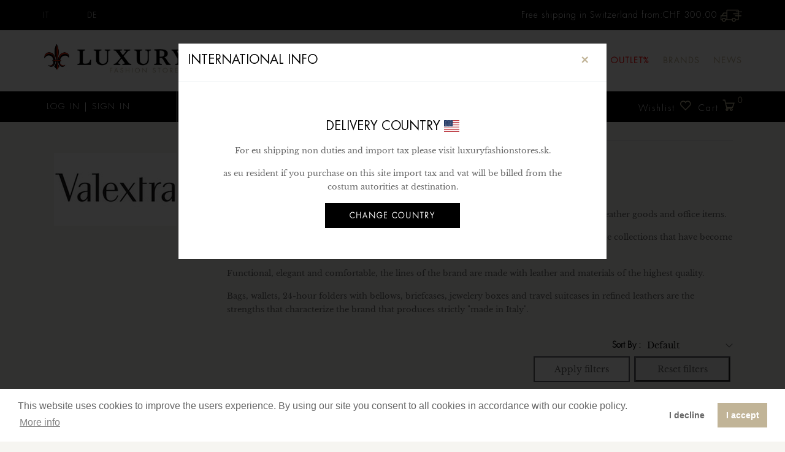

--- FILE ---
content_type: text/html
request_url: https://www.luxuryfashionstores.ch/en/73-valextra_m
body_size: 35435
content:
<!doctype html>
<html class="no-js" lang="en_CH">

<head>
<meta http-equiv="Content-Type" content="text/html; charset=iso-8859-1" /> 
<meta http-equiv="x-ua-compatible" content="ie=edge">
<title>Valextra | Buy online our best fashion top brands</title> 
<meta name="description" content="Buy online on Luxuryfashionstores.ch: ready to wear, bags, accessories, bijoux and shoes. Discovery our large selection for men and ladies." /> 
<meta http-equiv="CONTENT-LANGUAGE" content="en_CH" />
<meta name="author" content="GSite.ch">
<meta name="robots" content="index, follow">
<meta property="og:title" content="Valextra | Buy online our best fashion top brands" />
<meta property="og:type" content="article" />
<meta property="og:url" content="https://www.luxuryfashionstores.ch/en/73-valextra_m" />
<meta property="og:image:width" content="300" />
<meta property="og:image:height" content="300" />
<meta property="og:image" content="https://www.luxuryfashionstores.ch/_CMS/repository/Normal/100-Valextra-brand-luxury-fashion-stores.jpg" />
<meta property="og:site_name" content="Luxury Fashion Stores" /> 
<link rel="image_src" href="https://www.luxuryfashionstores.ch/_CMS/repository/Normal/100-Valextra-brand-luxury-fashion-stores.jpg" / > 
<meta name="creation_Date" content="03/07/2018">
<meta name="revisit-after" content="7 days">
<meta name="msapplication-config" content="none"/>
<link rel="canonical" href="https://www.luxuryfashionstores.ch/en/73-valextra_m" />
<link rel="alternate" hreflang="it-CH" href="https://www.luxuryfashionstores.ch/it/73-valextra_m" />
<link rel="alternate" hreflang="de-CH" href="https://www.luxuryfashionstores.ch/de/73-valextra_m" />
<link rel="alternate" hreflang="en" href="https://www.luxuryfashionstores.ch/en/73-valextra_m" />
<link rel="alternate" hreflang="sk-SK" href="https://www.luxuryfashionstores.sk/sk/73-valextra_m" />
<link rel="alternate" hreflang="de-DE" href="https://www.luxuryfashionstores.sk/de/73-valextra_m" />
<link rel="alternate" hreflang="en-GB" href="https://www.luxuryfashionstores.sk/en/73-valextra_m" />

<!-- Chrome, Firefox OS and Opera -->
<meta name="theme-color" content="#000000">
<!-- Windows Phone -->
<meta name="msapplication-navbutton-color" content="#000000">
<!-- iOS Safari -->
<meta name="apple-mobile-web-app-status-bar-style" content="#000000">
<meta name="viewport" content="width=device-width, initial-scale=1">
<link rel="shortcut icon" type="image/x-icon" href="/_CMS/assets/img/favicon-new.png">
<link rel="stylesheet" href="/_CMS/assets/css/bootstrap2.min.css">
<link rel="stylesheet" href="/_CMS/assets/css/owl.carousel.min.css">
<link rel="stylesheet" href="/_CMS/assets/css/styleDEF2.css?mod=20220701">
<!--include virtual ="/_CMS/assets/css/style.asp"-->
<!--CSS FLAG-->
<link href="/_CMS/assets/css/flag/flag-style.css" rel="stylesheet">
<link href="/_CMS/assets/css/flag/flag-icon.min.css" rel="stylesheet">
<!--IE9 BOOTSTRAP-->
<!--[if lt IE 9]>
 <script src="/_CMS/assets/js/html5shiv.js" type="text/javascript"></script>
 <script src="/_CMS/assets/js/respond.min.js" type="text/javascript"></script>
<![endif]-->
<script src="/_CMS/assets/js/vendor/modernizr-2.8.3.min.js" async="async"></script>
<link rel="stylesheet" href="https://use.fontawesome.com/releases/v5.8.2/css/all.css" integrity="sha384-oS3vJWv+0UjzBfQzYUhtDYW+Pj2yciDJxpsK1OYPAYjqT085Qq/1cq5FLXAZQ7Ay" crossorigin="anonymous">
<!--COOKIE-->
<link href="/_CMS/assets/css/cookieconsent.min.css" rel="stylesheet">
<script type="text/javascript" src="/_CMS/assets/js/cookieconsent.min.js?v=2"></script>
<script type="text/javascript">
    document.addEventListener("DOMContentLoaded", function (event) {
        window.cookieconsent.initialise({
            palette: {
                popup: {
                    background: "#ffffff",
                    text: "#666666"
                },
                button: {
                    background: "#c1b497",
                    text: "#ffffff"
                }
            },
            theme: "light-bottom",
            type: "opt-in",
            content: {
                message: "This website uses cookies to improve the users experience. By using our site you consent to all cookies in accordance with our cookie policy.",
                dismiss: "Chiudi",
                allow: "I accept",
                deny: "I decline",
                link: "More info",
                href: "/en/c_11/privacy"
            },
            revokable: true,
            cookie: {
                name: "lux_cookieconsent_status",
                path: "/",
                domain: "www.luxuryfashionstores.ch"
            },
            onStatusChange: function (status) {
                if (this.hasConsented()) {
                    window.__rmcp2 = [1, 2, 3, 4, 5, 6, 7, 8, 9, 10];
                }
            },
        });
    });
</script>
<!--carousel-->
<script src="/_CMS/assets/carousel-prodotti/owl.carousel.js" defer="defer"></script>
<!--ajax-->
<script src="/_CMS/assets/js/ajax.js" async="async"></script>
<script src="/_CMS/assets/js/lazysizes.min.js" async="async"></script>
<!-- Global site tag (gtag.js) - Google Analytics -->
<script async src="https://www.googletagmanager.com/gtag/js?id=UA-35071336-47"></script>
<script>
  window.dataLayer = window.dataLayer || [];
  function gtag(){dataLayer.push(arguments);}
  gtag('js', new Date());

  gtag('config', 'UA-35071336-47');
  gtag('config', 'AW-723959606');
</script>
<!-- Facebook Pixel Code -->
<script>
  !function(f,b,e,v,n,t,s)
  {if(f.fbq)return;n=f.fbq=function(){n.callMethod?
  n.callMethod.apply(n,arguments):n.queue.push(arguments)};
  if(!f._fbq)f._fbq=n;n.push=n;n.loaded=!0;n.version='2.0';
  n.queue=[];t=b.createElement(e);t.async=!0;
  t.src=v;s=b.getElementsByTagName(e)[0];
  s.parentNode.insertBefore(t,s)}(window, document,'script',
  'https://connect.facebook.net/en_US/fbevents.js');
  fbq('init', '441165780032672');
  fbq('track', 'PageView');

	//slider price	
	var PrezzoMinSet 	= 0;
	var PrezzoMaxSet	= 0;	
	var PrezzoMin 		= 0;
	var PrezzoMax	 	= 0;
	var Valuta	 		= 'CHF';
</script>
<noscript><img height="1" width="1" style="display:none" src="https://www.facebook.com/tr?id=441165780032672&ev=PageView&noscript=1" /></noscript>
<!-- End Facebook Pixel Code -->
<!-- START Rakuten Marketing Tracking -->

  <script type="text/javascript">

    (function (url) {

      /*Tracking Bootstrap Set Up DataLayer objects/properties here*/

      if(!window.DataLayer){

        window.DataLayer = {};

      }

      if(!DataLayer.events){

        DataLayer.events = {};

      }

      DataLayer.events.SPIVersion = DataLayer.events.SPIVersion || "3.4.1";

      DataLayer.events.SiteSection = "1";



      var loc, ct = document.createElement("script");

      ct.type = "text/javascript";

      ct.async = true; ct.src = url; loc = document.getElementsByTagName('script')[0];

      loc.parentNode.insertBefore(ct, loc);

      }(document.location.protocol + "//tag.rmp.rakuten.com/123959.ct.js"));

  </script>

<!-- END Rakuten Marketing Tracking -->

<script type="text/javascript">
var FileFiltri = "/_cms/catalogo/elencoAJAX.asp"
function AddFiltri(IDATT,COLOR,BRAND,CATEGORY,CATFAM,PriceFiltri, COD_PROD,COD_CAT,COD_FAM,COD_MOD,COD_MOD2,Ricerca,Lingua,Filtro_1,Ord,Label)
{
    $("#noMoreItems").hide();
	$("#Elencoloading").show();
	 $.ajax({
	 
			   type: "POST",
			   data : { 
						ActionType:'C' ,
						IDAtt_filtri:IDATT,
						Colore_filtri:COLOR,
						Brand_filtri: BRAND,
						Categoria_filtri: CATEGORY,
						CatFam_filtri:CATFAM,						
						price_filtri:PriceFiltri,
						ORD:Ord,
						LABEL:Label,						
						COD_PROD:COD_PROD,
						COD_CAT:COD_CAT,	
						COD_FAM:COD_FAM,	
						COD_MOD:COD_MOD,	
						COD_MOD2:COD_MOD2,
						Ricerca:Ricerca,
						Lang:Lingua,
						Filtro_1:Filtro_1							
					  },
			   url: FileFiltri,
			   success: function(ritorno)
			   {   	
				  	$("#ElencoProdotti").html(ritorno);
				  	window.history.pushState({url: ""}, "", 'https://www.luxuryfashionstores.ch/en/73-valextra_m?idatt_filtri='+IDATT+'&colore_filtri='+COLOR+'&brand_filtri='+BRAND+'&categoria_filtri='+CATEGORY+'&ord='+Ord+'&ricerca='+Ricerca+'&filtro_1='+Filtro_1+'');
                    $('.categoryActivator').click(function () {
						$('.categoryActivator').not(this).prop('checked', false);
                        $("#btnApplyFilters").click();
                    });
			   },
			   
			   error: function()
				{
				 alert("errore"); 
				},

			   complete: function(xhr, status) {$("#Elencoloading").hide(); resetFilters();}
				}); 

				$(document).ready(function() { $("#ElencoProdotti").show(); $("#ElencoModello").hide(); $("#ElencoImp").hide();});

}
//slider price	
var PrezzoMinSet 	= 0;
var PrezzoMaxSet	= 0;	
var PrezzoMin 		= 0;
var PrezzoMax	 	= 0;
var Valuta	 		= 'Chf';
    
function Filtri(COD_PROD,COD_CAT,COD_FAM,COD_MOD,COD_MOD2,Ricerca,Lingua,Filtro_1,PrezzoMin,PrezzoMax,Ord, Label){

	var resAtt;
	resAtt = "0";
	var attArray = document.getElementsByName('IDAtt_filtri'); 
    for (var i = 0; i < attArray.length; i++) {
        if (attArray[i].checked) {
          resAtt = resAtt + "-" + attArray[i].value;
        }
    }
    
	var resColor;
	resColor = "0";
	var colorArray = document.getElementsByName('Colore_filtri'); 
    for (var i = 0; i < colorArray.length; i++) {
        if (colorArray[i].checked) {
          resColor = resColor + "-" + colorArray[i].value;
        }
    }
    
	var resBrand;
	resBrand = "0";
	var brandArray = document.getElementsByName('Brand_filtri'); 
    for (var i = 0; i < brandArray.length; i++) {
        if (brandArray[i].checked) {
          resBrand = resBrand + "-" + brandArray[i].value;
        }
    } 
    
    var resPriceFiltri 			= document.forms["formElenco"]["price_filtri"].value;    
    var resPriceFiltriDefault 	= Valuta + ' ' + PrezzoMin + ' ' + Valuta + ' ' + PrezzoMax;    
    
    
    if (resPriceFiltri == resPriceFiltriDefault) {
	    var resPriceFiltriOK = '';
    }else{
	    var resPriceFiltriOK = resPriceFiltri;
    }
    
    var Ord = document.forms["formElenco"]["ord"].value;
    
	var resCatFam;
	resCatFam = "0";
	var catfamArray = document.getElementsByName('CatFam_filtri'); 
    for (var i = 0; i < catfamArray.length; i++) {
        if (catfamArray[i].checked) {
          resCatFam = resCatFam + "-" + catfamArray[i].value;
        }
    }     

    var resCategory;
    resCategory = "0";
    var categoryArray = document.getElementsByName('Categoria_filtri');
    for (var i = 0; i < categoryArray.length; i++) {
        if (categoryArray[i].checked) {
            resCategory = resCategory + "-" + categoryArray[i].value;
        }
    }

    var Ord = document.forms["formElenco"]["ord"].value;
    //var Ord = '';    

    AddFiltri(resAtt,resColor,resBrand,resCategory,resCatFam,resPriceFiltriOK,COD_PROD,COD_CAT,COD_FAM,COD_MOD,COD_MOD2,Ricerca,Lingua,Filtro_1,Ord, Label);
}
</script>
<script type="text/javascript">
	function GetMoreData() {
		var currentPage = $("#btnLoadMore").data("page");
		var nextPage = currentPage + 1;
		var search = "";
		var language = "en"
		var orderBy = "ordprod asc, ordinamento asc, id_url desc "
		//alert("More data, language=" + language + " orderBy=" + orderBy + " nextPage=" + nextPage + " search=" + search);

		// proprietà utilizzate dalla sezione dei filtri, oltre a language e orderBy
		var currencyFirstLetter = "";
		var idAtt = "";
		var color = "";
		var brand = "";
		var category = "";
		var catfam = "";
		var priceFiltri = "";
		var labelValue = "";
		var codProd = "";
		var codCat = "";
		var codFam = "";
		var codMod = "";
		var codMod2 = "";
		var filtro1 = "";

		// se è abilitata la sezione dei filtri valorizzazione delle variabili
        if ("" != "" || "73" != "" || "" != "" || "" == "promo" || "" == "outlet") {
			orderBy = document.forms["formElenco"]["ord"].value;
            //alert("strCOD_MOD='" + "" + "' strCOD_PROD='" + "73" + "' strCOD_FAM='" + "" + "' strLabel='" + "" + "' orderBy='" + orderBy + "'");
			if (orderBy == "") {
				orderBy = "ordprod asc, ordinamento asc, id_url desc";
            }

			currencyFirstLetter = 'C';

			idAtt = "0";
            var attArray = document.getElementsByName('IDAtt_filtri');
            for (var i = 0; i < attArray.length; i++) {
                if (attArray[i].checked) {
                    idAtt = idAtt + "-" + attArray[i].value;
                }
            }

			color = "0";
            var colorArray = document.getElementsByName('Colore_filtri');
            for (var i = 0; i < colorArray.length; i++) {
                if (colorArray[i].checked) {
                    color = color + "-" + colorArray[i].value;
                }
            }

			brand = "0";
            var brandArray = document.getElementsByName('Brand_filtri');
            for (var i = 0; i < brandArray.length; i++) {
                if (brandArray[i].checked) {
                    brand = brand + "-" + brandArray[i].value;
                }
            }

            category = "0";
            var categoryArray = document.getElementsByName('Categoria_filtri');
            for (var i = 0; i < categoryArray.length; i++) {
                if (categoryArray[i].checked) {
                    category = category + "-" + categoryArray[i].value;
                }
            }

			catfam = "0";
            var catfamArray = document.getElementsByName('CatFam_filtri');
            for (var i = 0; i < catfamArray.length; i++) {
                if (catfamArray[i].checked) {
                    catfam = catfam + "-" + catfamArray[i].value;
                }
            }

			var resPriceFiltri = document.forms["formElenco"]["price_filtri"].value;
			var prezzoMin = "0";
            var prezzoMax = "0";
            var resPriceFiltriDefault = Valuta + ' ' + prezzoMin + ' ' + Valuta + ' ' + prezzoMax;
			if (resPriceFiltri == resPriceFiltriDefault) {
				priceFiltri = '';
			} else {
				priceFiltri = resPriceFiltri;
			}

			labelValue = "";
			codProd = "73";
			codCat = "";
			codFam = "";
			codMod = "";
			codMod2 = "";
			filtro1 = "";
		}

        $("#Elencoloading").show();
		$.ajax({
			type: "POST",
			cache: false,
			data: {
				page: nextPage,
                searchString: search,
				lang: language,
				ord: orderBy,
				// parte dei filtri
				ActionType: currencyFirstLetter,
				IDAtt_filtri: idAtt,
				Colore_filtri: color,
				Brand_filtri: brand,
                Categoria_filtri: category,
				CatFam_filtri: catfam,
				price_filtri: priceFiltri,
				LABEL: labelValue,
				COD_PROD: codProd,
				COD_CAT: codCat,
				COD_FAM: codFam,
				COD_MOD: codMod,
				COD_MOD2: codMod2,
                Filtro_1: filtro1
			},
			url: "https://www.luxuryfashionstores.ch/_CMS/catalogo/elencoAjaxMoreItems.asp",
			success: function (data) {
				if (data != "") {
					$("#ElencoModello").append(data);
					$("#btnLoadMore").data("page", nextPage);
				}
				else {
					$("#btnLoadMore").hide();
					$("#noMoreItems").show();
                }
			}
			,
            error: function (jqXHR, textStatus, errorThrown) {
                alert("Errore nel recupero articoli: " + errorThrown);
			},
			complete: function (xhr, status) {
                $("#Elencoloading").hide();
            }
		});
	}
</script>
<script type="text/javascript">
    document.addEventListener("DOMContentLoaded", function (event) {
		setCategory();
	});

	function setCategory() {
        var category = document.getElementById('category');
        if (category != null) {
            var urlParams = new URLSearchParams(window.location.search);
            var idatt_filtri = urlParams.get('idatt_filtri');
            if (idatt_filtri == null) {
                category.querySelectorAll('input').forEach((element) => {
                    element.checked = false;
				});

				var firstCategory = category.querySelector('input');
				firstCategory.checked = true;

				var applyButton = document.getElementById('btnApplyFilters');
                if (applyButton != null) {
                    applyButton.click();
                }
            }
        }
	}

    window.onpopstate = function (event) {
		//window.location = location.href;
		//var btn = document.getElementById('btnApplyFilters');
		//if (btn != null) {
		//	btn.click();
		//}
        window.location.reload();
    };
</script>
<style type="text/css">
	#btnLoadMore {
		cursor: pointer;
		height: 50px;
		border-radius: 0;
		border: 1px solid #000;
		line-height: 0;
		text-align: center;
		padding: 0.5em 1em;
		font-family: FuturaBook;
		color: #000;
		font-size: 16px;
		letter-spacing: 2px;
	}

	#noMoreItems span {
		font-family: FuturaBook;
		color: #000;
		font-size: 16px;
		letter-spacing: 2px;
	}
</style>
</head>
<body>
    <div class="main-luxury">
<!--[if lte IE 9]>
<div class="avvisoIE" style = "width:100%; padding:20px; background:#000; color:#fff; position:relative; top:0px; left: 0px; text-align:center; z-index:99999999999999999999">Scusa, stai utilizzando un browser non aggiornato. <a href="https://browsehappy.com/" style = "text-decoration:underline; color: #fff!important;">Aggiorna il tuo browser</a> per una migliore esperienza.</div>
<![endif]-->    
    <header>
        <div class="header-top-wrapper-2 border-bottom-2">
            <div class="header-info-wrapper">
                <div class="header-contact-info">
                    <ul class="lang">
                     	
    <li><a href="https://www.luxuryfashionstores.ch/it/73-valextra_m">IT</a></li>                                                         
    <li><a href="https://www.luxuryfashionstores.ch/de/73-valextra_m">DE</a></li>
                    </ul>
                </div>
                <div class="electronics-login-register">
                    <ul>       
                    	<li>Free shipping in Switzerland from:<span class = "PrezzoSPanCart" itemprop="priceCurrency" content="CHF">CHF</span>&nbsp;300.00 <img src="https://www.luxuryfashionstores.ch/_CMS/assets/img/delivery.png" alt="free shipping Luxury"/></li>                                         
						                        
                    </ul>
                </div>
            </div>
        </div>
		<div class="header-top-furniture wrapper-padding-2 res-header-sm" id="myHeader">
			<div class="container-fluid">
				<div class="row mobile-menu-resp">
					<div class="mobile-menu-area d-md-block d-lg-none d-xl-none">
						<div class="mobile-menu">
							<nav class="navbar navbar-expand-lg navbar-light transparent">
	<div class="menu-logo-florence">
        <img src="https://www.luxuryfashionstores.ch/_cms/assets/img/logo-florence-luxury-fashion-stores-80.png" width="40px" height="40px" />
    </div>
	<a class="navbar-brand" href="https://www.luxuryfashionstores.ch/en/">
		<img src="https://www.luxuryfashionstores.ch/_CMS/repository/medium/21-logo-luxury-fashion-stores.jpg" alt="logo Luxury Fashion Stores" class="logo-normal">
    	<img src="https://www.luxuryfashionstores.ch/_CMS/repository/normal/21-logo-luxury-fashion-stores.jpg" alt="logo Luxury Fashion Stores" class="logo-retina">
	</a>
	<button class="navbar-toggler" type="button" data-toggle="collapse" data-target="#navbarSupportedContent" aria-controls="navbarSupportedContent" aria-expanded="false" aria-label="Toggle navigation">
		<span class="navbar-toggler-icon"></span>
		<span class="label-menu">MENU</span>
	</button>
	<div class="collapse navbar-collapse" id="navbarSupportedContent">
		<button class="navbar-toggler close-btn-menu-resp" type="button" data-toggle="collapse" data-target="#navbarSupportedContent" aria-controls="navbarSupportedContent" aria-expanded="false" aria-label="Toggle navigation">
			<i class="fas fa-times"></i>
		</button>
	    <ul class="navbar-nav mr-auto"> 
		                        
	                        	<li class="nav-item dropdown">
	                        		<a href="https://www.luxuryfashionstores.ch/en/1-woman" class="nav-link dropdown-toggle" id="navbarDropdown" role="button" data-toggle="dropdown" aria-haspopup="true" aria-expanded="false">Woman</a>
									<ul class="dropdown-menu" aria-labelledby="navbarDropdown">
										 <li class="nav-item">
										 	<a class="nav-link" href = "https://www.luxuryfashionstores.ch/en/1-woman">
										 		...All products: Woman
										 	</a>
										 </li>
										 
											<li class="nav-item">
												<a class="nav-link sale-menu-resp" href = "/en/1-p-woman">SPECIALS &#37; <img src="https://www.luxuryfashionstores.ch/_cms/assets/img/icon-img/right.png" alt="vedi le promo" /></a>
											</li>
										
											<li class="nav-item">
												<a class="nav-link sale-menu-resp" href = "/en/1-o-woman">Outlet &#37; <img src="https://www.luxuryfashionstores.ch/_cms/assets/img/icon-img/right.png" alt="vedi le superpromo" /></a>
											</li>
										   									
										<li class="nav-item dropdown dropdown-submenu">
											<a class="dropdown-item dropdown-toggle" href="https://www.luxuryfashionstores.ch/en/1-woman/3-ready-to-wear" >Ready to wear</a>
											<ul class="dropdown-menu">
												<li class="nav-item">
													<a class="nav-link" href="https://www.luxuryfashionstores.ch/en/1-woman/3-ready-to-wear">
														...All products: Ready to wear
													</a>
												</li>
									 											
	                                            <li class="nav-item"><a class="nav-link" href="https://www.luxuryfashionstores.ch/en/1-woman/3-ready-to-wear/556-body">Body</a></li>
											 											
	                                            <li class="nav-item"><a class="nav-link" href="https://www.luxuryfashionstores.ch/en/1-woman/3-ready-to-wear/582-skirts">Skirts</a></li>
											 											
	                                            <li class="nav-item"><a class="nav-link" href="https://www.luxuryfashionstores.ch/en/1-woman/3-ready-to-wear/616-overalls">Overalls</a></li>
											 											
	                                            <li class="nav-item"><a class="nav-link" href="https://www.luxuryfashionstores.ch/en/1-woman/3-ready-to-wear/80-sweatshirts">Sweatshirts</a></li>
											 											
	                                            <li class="nav-item"><a class="nav-link" href="https://www.luxuryfashionstores.ch/en/1-woman/3-ready-to-wear/142-knitwear">Knitwear</a></li>
											 											
	                                            <li class="nav-item"><a class="nav-link" href="https://www.luxuryfashionstores.ch/en/1-woman/3-ready-to-wear/89-dresses">Dresses</a></li>
											 											
	                                            <li class="nav-item"><a class="nav-link" href="https://www.luxuryfashionstores.ch/en/1-woman/3-ready-to-wear/55-shirts">Shirts</a></li>
											 											
	                                            <li class="nav-item"><a class="nav-link" href="https://www.luxuryfashionstores.ch/en/1-woman/3-ready-to-wear/12-t-shirts">T-shirts</a></li>
											 											
	                                            <li class="nav-item"><a class="nav-link" href="https://www.luxuryfashionstores.ch/en/1-woman/3-ready-to-wear/66-polo-shirts">Polo shirts</a></li>
											 											
	                                            <li class="nav-item"><a class="nav-link" href="https://www.luxuryfashionstores.ch/en/1-woman/3-ready-to-wear/254-tops">Tops</a></li>
											 											
	                                            <li class="nav-item"><a class="nav-link" href="https://www.luxuryfashionstores.ch/en/1-woman/3-ready-to-wear/156-gilets">Gilets</a></li>
											 											
	                                            <li class="nav-item"><a class="nav-link" href="https://www.luxuryfashionstores.ch/en/1-woman/3-ready-to-wear/20-trousers">Trousers</a></li>
											 											
	                                            <li class="nav-item"><a class="nav-link" href="https://www.luxuryfashionstores.ch/en/1-woman/3-ready-to-wear/29-jeans">Jeans</a></li>
											 											
	                                            <li class="nav-item"><a class="nav-link" href="https://www.luxuryfashionstores.ch/en/1-woman/3-ready-to-wear/110-shorts">Shorts</a></li>
											 											
	                                            <li class="nav-item"><a class="nav-link" href="https://www.luxuryfashionstores.ch/en/1-woman/3-ready-to-wear/73-jackets">Jackets</a></li>
											 											
	                                            <li class="nav-item"><a class="nav-link" href="https://www.luxuryfashionstores.ch/en/1-woman/3-ready-to-wear/587-coats">Coats</a></li>
											</ul></li>   									
										<li class="nav-item dropdown dropdown-submenu">
											<a class="dropdown-item dropdown-toggle" href="https://www.luxuryfashionstores.ch/en/1-woman/1-shoes" >Shoes</a>
											<ul class="dropdown-menu">
												<li class="nav-item">
													<a class="nav-link" href="https://www.luxuryfashionstores.ch/en/1-woman/1-shoes">
														...All products: Shoes
													</a>
												</li>
									 											
	                                            <li class="nav-item"><a class="nav-link" href="https://www.luxuryfashionstores.ch/en/1-woman/1-shoes/202-shoes">Shoes</a></li>
											 											
	                                            <li class="nav-item"><a class="nav-link" href="https://www.luxuryfashionstores.ch/en/1-woman/1-shoes/261-sneakers">Sneakers</a></li>
											 											
	                                            <li class="nav-item"><a class="nav-link" href="https://www.luxuryfashionstores.ch/en/1-woman/1-shoes/177-sandals">Sandals</a></li>
											 											
	                                            <li class="nav-item"><a class="nav-link" href="https://www.luxuryfashionstores.ch/en/1-woman/1-shoes/179-boots">Boots</a></li>
											 											
	                                            <li class="nav-item"><a class="nav-link" href="https://www.luxuryfashionstores.ch/en/1-woman/1-shoes/87-espadrilles">Espadrilles</a></li>
											 											
	                                            <li class="nav-item"><a class="nav-link" href="https://www.luxuryfashionstores.ch/en/1-woman/1-shoes/584-loafers">Loafers</a></li>
											 											
	                                            <li class="nav-item"><a class="nav-link" href="https://www.luxuryfashionstores.ch/en/1-woman/1-shoes/204-slides">Slides</a></li>
											</ul></li>   									
										<li class="nav-item dropdown dropdown-submenu">
											<a class="dropdown-item dropdown-toggle" href="https://www.luxuryfashionstores.ch/en/1-woman/18-jewellery" >Jewellery</a>
											<ul class="dropdown-menu">
												<li class="nav-item">
													<a class="nav-link" href="https://www.luxuryfashionstores.ch/en/1-woman/18-jewellery">
														...All products: Jewellery
													</a>
												</li>
									 											
	                                            <li class="nav-item"><a class="nav-link" href="https://www.luxuryfashionstores.ch/en/1-woman/18-jewellery/605-necklaces">Necklaces</a></li>
											 											
	                                            <li class="nav-item"><a class="nav-link" href="https://www.luxuryfashionstores.ch/en/1-woman/18-jewellery/603-bracelets">Bracelets</a></li>
											 											
	                                            <li class="nav-item"><a class="nav-link" href="https://www.luxuryfashionstores.ch/en/1-woman/18-jewellery/609-rings">Rings</a></li>
											 											
	                                            <li class="nav-item"><a class="nav-link" href="https://www.luxuryfashionstores.ch/en/1-woman/18-jewellery/606-earrings">Earrings</a></li>
											</ul></li>   									
										<li class="nav-item dropdown dropdown-submenu">
											<a class="dropdown-item dropdown-toggle" href="https://www.luxuryfashionstores.ch/en/1-woman/2-accessories" >Accessories</a>
											<ul class="dropdown-menu">
												<li class="nav-item">
													<a class="nav-link" href="https://www.luxuryfashionstores.ch/en/1-woman/2-accessories">
														...All products: Accessories
													</a>
												</li>
									 											
	                                            <li class="nav-item"><a class="nav-link" href="https://www.luxuryfashionstores.ch/en/1-woman/2-accessories/951-watches">Watches</a></li>
											 											
	                                            <li class="nav-item"><a class="nav-link" href="https://www.luxuryfashionstores.ch/en/1-woman/2-accessories/516-accessories">Accessories</a></li>
											 											
	                                            <li class="nav-item"><a class="nav-link" href="https://www.luxuryfashionstores.ch/en/1-woman/2-accessories/181-bags">Bags</a></li>
											 											
	                                            <li class="nav-item"><a class="nav-link" href="https://www.luxuryfashionstores.ch/en/1-woman/2-accessories/579-belt-bags">Belt bags</a></li>
											 											
	                                            <li class="nav-item"><a class="nav-link" href="https://www.luxuryfashionstores.ch/en/1-woman/2-accessories/222-backpacks">Backpacks</a></li>
											 											
	                                            <li class="nav-item"><a class="nav-link" href="https://www.luxuryfashionstores.ch/en/1-woman/2-accessories/209-belts">Belts</a></li>
											 											
	                                            <li class="nav-item"><a class="nav-link" href="https://www.luxuryfashionstores.ch/en/1-woman/2-accessories/268-bag-straps">Bag straps</a></li>
											 											
	                                            <li class="nav-item"><a class="nav-link" href="https://www.luxuryfashionstores.ch/en/1-woman/2-accessories/206-wallets">Wallets</a></li>
											 											
	                                            <li class="nav-item"><a class="nav-link" href="https://www.luxuryfashionstores.ch/en/1-woman/2-accessories/591-card-holders">Card holders</a></li>
											 											
	                                            <li class="nav-item"><a class="nav-link" href="https://www.luxuryfashionstores.ch/en/1-woman/2-accessories/212-key-holders">Key holders</a></li>
											 											
	                                            <li class="nav-item"><a class="nav-link" href="https://www.luxuryfashionstores.ch/en/1-woman/2-accessories/199-document-cases">Document cases</a></li>
											 											
	                                            <li class="nav-item"><a class="nav-link" href="https://www.luxuryfashionstores.ch/en/1-woman/2-accessories/583-sunglasses">Sunglasses</a></li>
											</ul></li>   									
										<li class="nav-item dropdown dropdown-submenu">
											<a class="dropdown-item dropdown-toggle" href="https://www.luxuryfashionstores.ch/en/1-woman/36-textile-accessories" >Textile accessories</a>
											<ul class="dropdown-menu">
												<li class="nav-item">
													<a class="nav-link" href="https://www.luxuryfashionstores.ch/en/1-woman/36-textile-accessories">
														...All products: Textile accessories
													</a>
												</li>
									 											
	                                            <li class="nav-item"><a class="nav-link" href="https://www.luxuryfashionstores.ch/en/1-woman/36-textile-accessories/872-hats">Hats</a></li>
											 											
	                                            <li class="nav-item"><a class="nav-link" href="https://www.luxuryfashionstores.ch/en/1-woman/36-textile-accessories/880-socks">Socks</a></li>
											 											
	                                            <li class="nav-item"><a class="nav-link" href="https://www.luxuryfashionstores.ch/en/1-woman/36-textile-accessories/876-gloves">Gloves</a></li>
											 											
	                                            <li class="nav-item"><a class="nav-link" href="https://www.luxuryfashionstores.ch/en/1-woman/36-textile-accessories/874-scarves">Scarves</a></li>
											</ul></li>   									
										<li class="nav-item dropdown dropdown-submenu">
											<a class="dropdown-item dropdown-toggle" href="https://www.luxuryfashionstores.ch/en/1-woman/40-underwear" >Underwear</a>
											<ul class="dropdown-menu">
												<li class="nav-item">
													<a class="nav-link" href="https://www.luxuryfashionstores.ch/en/1-woman/40-underwear">
														...All products: Underwear
													</a>
												</li>
									 											
	                                            <li class="nav-item"><a class="nav-link" href="https://www.luxuryfashionstores.ch/en/1-woman/40-underwear/1072-pajamas">Pajamas</a></li>
											 											
	                                            <li class="nav-item"><a class="nav-link" href="https://www.luxuryfashionstores.ch/en/1-woman/40-underwear/883-underwear">Underwear</a></li>
											</ul></li>   									
										<li class="nav-item dropdown dropdown-submenu">
											<a class="dropdown-item dropdown-toggle" href="https://www.luxuryfashionstores.ch/en/1-woman/42-beachwear" >Beachwear</a>
											<ul class="dropdown-menu">
												<li class="nav-item">
													<a class="nav-link" href="https://www.luxuryfashionstores.ch/en/1-woman/42-beachwear">
														...All products: Beachwear
													</a>
												</li>
									 											
	                                            <li class="nav-item"><a class="nav-link" href="https://www.luxuryfashionstores.ch/en/1-woman/42-beachwear/889-swimsuits">Swimsuits</a></li>
											 											
	                                            <li class="nav-item"><a class="nav-link" href="https://www.luxuryfashionstores.ch/en/1-woman/42-beachwear/890-beach-towels">Beach towels</a></li>
											
											</ul>	
										<li class="nav-item dropdown dropdown-submenu">
											<a href="#" class="dropdown-item dropdown-toggle">Brand</a>
											<ul class="dropdown-menu">
												
													<li class="nav-item"><a class="nav-link" href = "https://www.luxuryfashionstores.ch/en/734-1-a-cold-wall-x-timberland_m">A Cold Wall x Timberland</a></li>
					                        	
													<li class="nav-item"><a class="nav-link" href = "https://www.luxuryfashionstores.ch/en/1-1-alexander-mcqueen_m">Alexander McQueen</a></li>
					                        	
													<li class="nav-item"><a class="nav-link" href = "https://www.luxuryfashionstores.ch/en/503-1-ami_m">AMI</a></li>
					                        	
													<li class="nav-item"><a class="nav-link" href = "https://www.luxuryfashionstores.ch/en/556-1-armani-exchange_m">Armani Exchange</a></li>
					                        	
													<li class="nav-item"><a class="nav-link" href = "https://www.luxuryfashionstores.ch/en/740-1-autry_m">Autry</a></li>
					                        	
													<li class="nav-item"><a class="nav-link" href = "https://www.luxuryfashionstores.ch/en/54-1-balenciaga_m">Balenciaga</a></li>
					                        	
													<li class="nav-item"><a class="nav-link" href = "https://www.luxuryfashionstores.ch/en/56-1-bally_m">Bally</a></li>
					                        	
													<li class="nav-item"><a class="nav-link" href = "https://www.luxuryfashionstores.ch/en/2-1-balmain_m">Balmain</a></li>
					                        	
													<li class="nav-item"><a class="nav-link" href = "https://www.luxuryfashionstores.ch/en/790-1-bite-studios_m">Bite Studios</a></li>
					                        	
													<li class="nav-item"><a class="nav-link" href = "https://www.luxuryfashionstores.ch/en/783-1-bondi-born_m">Bondi Born</a></li>
					                        	
													<li class="nav-item"><a class="nav-link" href = "https://www.luxuryfashionstores.ch/en/459-1-brunello-cucinelli_m">Brunello Cucinelli</a></li>
					                        	
													<li class="nav-item"><a class="nav-link" href = "https://www.luxuryfashionstores.ch/en/7-1-burberry_m">Burberry</a></li>
					                        	
													<li class="nav-item"><a class="nav-link" href = "https://www.luxuryfashionstores.ch/en/683-1-casablanca_m">Casablanca</a></li>
					                        	
													<li class="nav-item"><a class="nav-link" href = "https://www.luxuryfashionstores.ch/en/59-1-chloe_m">Chloé</a></li>
					                        	
													<li class="nav-item"><a class="nav-link" href = "https://www.luxuryfashionstores.ch/en/460-1-coach_m">COACH</a></li>
					                        	
													<li class="nav-item"><a class="nav-link" href = "https://www.luxuryfashionstores.ch/en/692-1-diadora_m">Diadora</a></li>
					                        	
													<li class="nav-item"><a class="nav-link" href = "https://www.luxuryfashionstores.ch/en/14-1-dolce--gabbana_m">Dolce & Gabbana</a></li>
					                        	
													<li class="nav-item"><a class="nav-link" href = "https://www.luxuryfashionstores.ch/en/613-1-don-dup_m">Don Dup</a></li>
					                        	
													<li class="nav-item"><a class="nav-link" href = "https://www.luxuryfashionstores.ch/en/16-1-dsquared2_m">Dsquared2</a></li>
					                        	
													<li class="nav-item"><a class="nav-link" href = "https://www.luxuryfashionstores.ch/en/380-1-duvetica_m">Duvetica</a></li>
					                        	
													<li class="nav-item"><a class="nav-link" href = "https://www.luxuryfashionstores.ch/en/381-1-ea7_m">EA7</a></li>
					                        	
													<li class="nav-item"><a class="nav-link" href = "https://www.luxuryfashionstores.ch/en/641-1-eight--bob_m">Eight & Bob</a></li>
					                        	
													<li class="nav-item"><a class="nav-link" href = "https://www.luxuryfashionstores.ch/en/462-1-emilio-pucci_m">Emilio Pucci</a></li>
					                        	
													<li class="nav-item"><a class="nav-link" href = "https://www.luxuryfashionstores.ch/en/382-1-emporio-armani_m">Emporio Armani</a></li>
					                        	
													<li class="nav-item"><a class="nav-link" href = "https://www.luxuryfashionstores.ch/en/687-1-enterprise-japan_m">ENTERPRISE JAPAN</a></li>
					                        	
													<li class="nav-item"><a class="nav-link" href = "https://www.luxuryfashionstores.ch/en/746-1-ermanno-scervino_m">Ermanno Scervino</a></li>
					                        	
													<li class="nav-item"><a class="nav-link" href = "https://www.luxuryfashionstores.ch/en/57-1-etro_m">Etro</a></li>
					                        	
													<li class="nav-item"><a class="nav-link" href = "https://www.luxuryfashionstores.ch/en/776-1-etro-x-wolford_m">Etro x Wolford</a></li>
					                        	
													<li class="nav-item"><a class="nav-link" href = "https://www.luxuryfashionstores.ch/en/627-1-eytys_m">EYTYS</a></li>
					                        	
													<li class="nav-item"><a class="nav-link" href = "https://www.luxuryfashionstores.ch/en/17-1-fendi_m">Fendi</a></li>
					                        	
													<li class="nav-item"><a class="nav-link" href = "https://www.luxuryfashionstores.ch/en/662-1-ferrari_m">Ferrari</a></li>
					                        	
													<li class="nav-item"><a class="nav-link" href = "https://www.luxuryfashionstores.ch/en/665-1-gallery-dept-x-lanvin_m">Gallery Dept. X Lanvin</a></li>
					                        	
													<li class="nav-item"><a class="nav-link" href = "https://www.luxuryfashionstores.ch/en/685-1-gianvito-rossi_m">Gianvito Rossi</a></li>
					                        	
													<li class="nav-item"><a class="nav-link" href = "https://www.luxuryfashionstores.ch/en/20-1-givenchy_m">Givenchy</a></li>
					                        	
													<li class="nav-item"><a class="nav-link" href = "https://www.luxuryfashionstores.ch/en/789-1-glanshirt_m">Glanshirt</a></li>
					                        	
													<li class="nav-item"><a class="nav-link" href = "https://www.luxuryfashionstores.ch/en/566-1-gucci_m">Gucci</a></li>
					                        	
													<li class="nav-item"><a class="nav-link" href = "https://www.luxuryfashionstores.ch/en/645-1-gucci-fine-jewelry_m">Gucci Fine Jewelry</a></li>
					                        	
													<li class="nav-item"><a class="nav-link" href = "https://www.luxuryfashionstores.ch/en/646-1-gucci-silver-jewelry_m">Gucci Silver Jewelry</a></li>
					                        	
													<li class="nav-item"><a class="nav-link" href = "https://www.luxuryfashionstores.ch/en/568-1-gucci-timepieces_m">Gucci Timepieces</a></li>
					                        	
													<li class="nav-item"><a class="nav-link" href = "https://www.luxuryfashionstores.ch/en/667-1-hoka_m">Hoka</a></li>
					                        	
													<li class="nav-item"><a class="nav-link" href = "https://www.luxuryfashionstores.ch/en/754-1-incotex_m">INCOTEX</a></li>
					                        	
													<li class="nav-item"><a class="nav-link" href = "https://www.luxuryfashionstores.ch/en/387-1-jil-sander_m">Jil Sander</a></li>
					                        	
													<li class="nav-item"><a class="nav-link" href = "https://www.luxuryfashionstores.ch/en/60-1-jimmy-choo_m">Jimmy Choo</a></li>
					                        	
													<li class="nav-item"><a class="nav-link" href = "https://www.luxuryfashionstores.ch/en/389-1-john-richmond_m">John Richmond</a></li>
					                        	
													<li class="nav-item"><a class="nav-link" href = "https://www.luxuryfashionstores.ch/en/651-1-jw-anderson_m">JW Anderson</a></li>
					                        	
													<li class="nav-item"><a class="nav-link" href = "https://www.luxuryfashionstores.ch/en/390-1-karl-lagerfeld_m">Karl Lagerfeld</a></li>
					                        	
													<li class="nav-item"><a class="nav-link" href = "https://www.luxuryfashionstores.ch/en/643-1-khaite_m">Khaite</a></li>
					                        	
													<li class="nav-item"><a class="nav-link" href = "https://www.luxuryfashionstores.ch/en/736-1-ksubi_m">Ksubi</a></li>
					                        	
													<li class="nav-item"><a class="nav-link" href = "https://www.luxuryfashionstores.ch/en/391-1-lanvin_m">Lanvin</a></li>
					                        	
													<li class="nav-item"><a class="nav-link" href = "https://www.luxuryfashionstores.ch/en/796-1-les-filles-deva_m">Les Filles d'Eva</a></li>
					                        	
													<li class="nav-item"><a class="nav-link" href = "https://www.luxuryfashionstores.ch/en/392-1-love-moschino_m">LOVE MOSCHINO</a></li>
					                        	
													<li class="nav-item"><a class="nav-link" href = "https://www.luxuryfashionstores.ch/en/644-1-marni_m">Marni</a></li>
					                        	
													<li class="nav-item"><a class="nav-link" href = "https://www.luxuryfashionstores.ch/en/22-1-michael-kors_m">Michael Kors</a></li>
					                        	
													<li class="nav-item"><a class="nav-link" href = "https://www.luxuryfashionstores.ch/en/774-1-montedoro_m">Montedoro</a></li>
					                        	
													<li class="nav-item"><a class="nav-link" href = "https://www.luxuryfashionstores.ch/en/640-1-moon-boot_m">Moon Boot</a></li>
					                        	
													<li class="nav-item"><a class="nav-link" href = "https://www.luxuryfashionstores.ch/en/445-1-moorer_m">MooRER</a></li>
					                        	
													<li class="nav-item"><a class="nav-link" href = "https://www.luxuryfashionstores.ch/en/621-1-moose-knuckles_m">Moose Knuckles</a></li>
					                        	
													<li class="nav-item"><a class="nav-link" href = "https://www.luxuryfashionstores.ch/en/612-1-moreau-paris_m">Moreau Paris</a></li>
					                        	
													<li class="nav-item"><a class="nav-link" href = "https://www.luxuryfashionstores.ch/en/402-1-moschino_m">Moschino</a></li>
					                        	
													<li class="nav-item"><a class="nav-link" href = "https://www.luxuryfashionstores.ch/en/451-1-off-white_m">Off-White</a></li>
					                        	
													<li class="nav-item"><a class="nav-link" href = "https://www.luxuryfashionstores.ch/en/452-1-parajumpers_m">Parajumpers</a></li>
					                        	
													<li class="nav-item"><a class="nav-link" href = "https://www.luxuryfashionstores.ch/en/779-1-retori_m">Retori</a></li>
					                        	
													<li class="nav-item"><a class="nav-link" href = "https://www.luxuryfashionstores.ch/en/34-1-saint-laurent_m">Saint Laurent</a></li>
					                        	
													<li class="nav-item"><a class="nav-link" href = "https://www.luxuryfashionstores.ch/en/467-1-salvatore-ferragamo_m">Salvatore Ferragamo</a></li>
					                        	
													<li class="nav-item"><a class="nav-link" href = "https://www.luxuryfashionstores.ch/en/700-1-samsoe-samsoe_m">SAMSØE SAMSØE</a></li>
					                        	
													<li class="nav-item"><a class="nav-link" href = "https://www.luxuryfashionstores.ch/en/732-1-seddys_m">Seddys</a></li>
					                        	
													<li class="nav-item"><a class="nav-link" href = "https://www.luxuryfashionstores.ch/en/429-1-see-by-chloe_m">See By Chloè</a></li>
					                        	
													<li class="nav-item"><a class="nav-link" href = "https://www.luxuryfashionstores.ch/en/28-1-stella-mccartney_m">Stella McCartney</a></li>
					                        	
													<li class="nav-item"><a class="nav-link" href = "https://www.luxuryfashionstores.ch/en/499-1-tatras_m">TATRAS</a></li>
					                        	
													<li class="nav-item"><a class="nav-link" href = "https://www.luxuryfashionstores.ch/en/778-1-the-attico_m">The Attico</a></li>
					                        	
													<li class="nav-item"><a class="nav-link" href = "https://www.luxuryfashionstores.ch/en/77-1-thom-browne_m">Thom Browne</a></li>
					                        	
													<li class="nav-item"><a class="nav-link" href = "https://www.luxuryfashionstores.ch/en/31-1-tom-ford_m">Tom Ford</a></li>
					                        	
													<li class="nav-item"><a class="nav-link" href = "https://www.luxuryfashionstores.ch/en/72-1-tory-burch_m">Tory Burch</a></li>
					                        	
													<li class="nav-item"><a class="nav-link" href = "https://www.luxuryfashionstores.ch/en/780-1-veronica-beard_m">Veronica Beard</a></li>
					                        	
													<li class="nav-item"><a class="nav-link" href = "https://www.luxuryfashionstores.ch/en/553-1-versace_m">Versace</a></li>
					                        	
													<li class="nav-item"><a class="nav-link" href = "https://www.luxuryfashionstores.ch/en/563-1-versace-jeans-couture_m">Versace Jeans Couture</a></li>
					                        	
													<li class="nav-item"><a class="nav-link" href = "https://www.luxuryfashionstores.ch/en/417-1-vivienne-westwood_m">Vivienne Westwood</a></li>
					                        	
													<li class="nav-item"><a class="nav-link" href = "https://www.luxuryfashionstores.ch/en/682-1-wolford_m">Wolford</a></li>
					                        	
													<li class="nav-item"><a class="nav-link" href = "https://www.luxuryfashionstores.ch/en/433-1-yves-salomon_m">Yves Salomon</a></li>
					                        	
													<li class="nav-item"><a class="nav-link" href = "https://www.luxuryfashionstores.ch/en/755-1-zanone_m">Zanone</a></li>
					                        	
													<li class="nav-item"><a class="nav-link" href = "https://www.luxuryfashionstores.ch/en/642-1-zimmermann_m">Zimmermann</a></li>
					                        	</ul></li></ul></li>	                        
	                        	<li class="nav-item dropdown">
	                        		<a href="https://www.luxuryfashionstores.ch/en/2-man" class="nav-link dropdown-toggle" id="navbarDropdown" role="button" data-toggle="dropdown" aria-haspopup="true" aria-expanded="false">Man</a>
									<ul class="dropdown-menu" aria-labelledby="navbarDropdown">
										 <li class="nav-item">
										 	<a class="nav-link" href = "https://www.luxuryfashionstores.ch/en/2-man">
										 		...All products: Man
										 	</a>
										 </li>
										 
											<li class="nav-item">
												<a class="nav-link sale-menu-resp" href = "/en/2-p-man">SPECIALS &#37; <img src="https://www.luxuryfashionstores.ch/_cms/assets/img/icon-img/right.png" alt="vedi le promo" /></a>
											</li>
										
											<li class="nav-item">
												<a class="nav-link sale-menu-resp" href = "/en/2-o-man">Outlet &#37; <img src="https://www.luxuryfashionstores.ch/_cms/assets/img/icon-img/right.png" alt="vedi le superpromo" /></a>
											</li>
										   									
										<li class="nav-item dropdown dropdown-submenu">
											<a class="dropdown-item dropdown-toggle" href="https://www.luxuryfashionstores.ch/en/2-man/4-ready-to-wear" >Ready to wear</a>
											<ul class="dropdown-menu">
												<li class="nav-item">
													<a class="nav-link" href="https://www.luxuryfashionstores.ch/en/2-man/4-ready-to-wear">
														...All products: Ready to wear
													</a>
												</li>
									 											
	                                            <li class="nav-item"><a class="nav-link" href="https://www.luxuryfashionstores.ch/en/2-man/4-ready-to-wear/666-knitwear">Knitwear</a></li>
											 											
	                                            <li class="nav-item"><a class="nav-link" href="https://www.luxuryfashionstores.ch/en/2-man/4-ready-to-wear/242-suits">Suits</a></li>
											 											
	                                            <li class="nav-item"><a class="nav-link" href="https://www.luxuryfashionstores.ch/en/2-man/4-ready-to-wear/618-coats">Coats</a></li>
											 											
	                                            <li class="nav-item"><a class="nav-link" href="https://www.luxuryfashionstores.ch/en/2-man/4-ready-to-wear/185-jackets">Jackets</a></li>
											 											
	                                            <li class="nav-item"><a class="nav-link" href="https://www.luxuryfashionstores.ch/en/2-man/4-ready-to-wear/13-t-shirts">T-shirts</a></li>
											 											
	                                            <li class="nav-item"><a class="nav-link" href="https://www.luxuryfashionstores.ch/en/2-man/4-ready-to-wear/67-polo-shirts">Polo shirts</a></li>
											 											
	                                            <li class="nav-item"><a class="nav-link" href="https://www.luxuryfashionstores.ch/en/2-man/4-ready-to-wear/192-shirts">Shirts</a></li>
											 											
	                                            <li class="nav-item"><a class="nav-link" href="https://www.luxuryfashionstores.ch/en/2-man/4-ready-to-wear/196-sweatshirts">Sweatshirts</a></li>
											 											
	                                            <li class="nav-item"><a class="nav-link" href="https://www.luxuryfashionstores.ch/en/2-man/4-ready-to-wear/30-jeans">Jeans</a></li>
											 											
	                                            <li class="nav-item"><a class="nav-link" href="https://www.luxuryfashionstores.ch/en/2-man/4-ready-to-wear/267-trousers">Trousers</a></li>
											 											
	                                            <li class="nav-item"><a class="nav-link" href="https://www.luxuryfashionstores.ch/en/2-man/4-ready-to-wear/111-shorts">Shorts</a></li>
											 											
	                                            <li class="nav-item"><a class="nav-link" href="https://www.luxuryfashionstores.ch/en/2-man/4-ready-to-wear/157-gilets">Gilets</a></li>
											 											
	                                            <li class="nav-item"><a class="nav-link" href="https://www.luxuryfashionstores.ch/en/2-man/4-ready-to-wear/1113-canottiere">Canottiere</a></li>
											</ul></li>   									
										<li class="nav-item dropdown dropdown-submenu">
											<a class="dropdown-item dropdown-toggle" href="https://www.luxuryfashionstores.ch/en/2-man/5-shoes" >Shoes</a>
											<ul class="dropdown-menu">
												<li class="nav-item">
													<a class="nav-link" href="https://www.luxuryfashionstores.ch/en/2-man/5-shoes">
														...All products: Shoes
													</a>
												</li>
									 											
	                                            <li class="nav-item"><a class="nav-link" href="https://www.luxuryfashionstores.ch/en/2-man/5-shoes/203-shoes">Shoes</a></li>
											 											
	                                            <li class="nav-item"><a class="nav-link" href="https://www.luxuryfashionstores.ch/en/2-man/5-shoes/180-boots">Boots</a></li>
											 											
	                                            <li class="nav-item"><a class="nav-link" href="https://www.luxuryfashionstores.ch/en/2-man/5-shoes/262-sneakers">Sneakers</a></li>
											 											
	                                            <li class="nav-item"><a class="nav-link" href="https://www.luxuryfashionstores.ch/en/2-man/5-shoes/178-sandals">Sandals</a></li>
											 											
	                                            <li class="nav-item"><a class="nav-link" href="https://www.luxuryfashionstores.ch/en/2-man/5-shoes/88-espadrilles">Espadrilles</a></li>
											 											
	                                            <li class="nav-item"><a class="nav-link" href="https://www.luxuryfashionstores.ch/en/2-man/5-shoes/558-loafers">Loafers</a></li>
											 											
	                                            <li class="nav-item"><a class="nav-link" href="https://www.luxuryfashionstores.ch/en/2-man/5-shoes/205-slides">Slides</a></li>
											</ul></li>   									
										<li class="nav-item dropdown dropdown-submenu">
											<a class="dropdown-item dropdown-toggle" href="https://www.luxuryfashionstores.ch/en/2-man/19-jewellery" >Jewellery</a>
											<ul class="dropdown-menu">
												<li class="nav-item">
													<a class="nav-link" href="https://www.luxuryfashionstores.ch/en/2-man/19-jewellery">
														...All products: Jewellery
													</a>
												</li>
									 											
	                                            <li class="nav-item"><a class="nav-link" href="https://www.luxuryfashionstores.ch/en/2-man/19-jewellery/623-bracelets">Bracelets</a></li>
											 											
	                                            <li class="nav-item"><a class="nav-link" href="https://www.luxuryfashionstores.ch/en/2-man/19-jewellery/614-necklaces">Necklaces</a></li>
											 											
	                                            <li class="nav-item"><a class="nav-link" href="https://www.luxuryfashionstores.ch/en/2-man/19-jewellery/624-rings">Rings</a></li>
											 											
	                                            <li class="nav-item"><a class="nav-link" href="https://www.luxuryfashionstores.ch/en/2-man/19-jewellery/839-earrings">Earrings</a></li>
											 											
	                                            <li class="nav-item"><a class="nav-link" href="https://www.luxuryfashionstores.ch/en/2-man/19-jewellery/612-cufflinks">Cufflinks</a></li>
											 											
	                                            <li class="nav-item"><a class="nav-link" href="https://www.luxuryfashionstores.ch/en/2-man/19-jewellery/635-tie-clips">Tie clips</a></li>
											</ul></li>   									
										<li class="nav-item dropdown dropdown-submenu">
											<a class="dropdown-item dropdown-toggle" href="https://www.luxuryfashionstores.ch/en/2-man/6-accessories" >Accessories</a>
											<ul class="dropdown-menu">
												<li class="nav-item">
													<a class="nav-link" href="https://www.luxuryfashionstores.ch/en/2-man/6-accessories">
														...All products: Accessories
													</a>
												</li>
									 											
	                                            <li class="nav-item"><a class="nav-link" href="https://www.luxuryfashionstores.ch/en/2-man/6-accessories/860-umbrellas">Umbrellas</a></li>
											 											
	                                            <li class="nav-item"><a class="nav-link" href="https://www.luxuryfashionstores.ch/en/2-man/6-accessories/182-bags">Bags</a></li>
											 											
	                                            <li class="nav-item"><a class="nav-link" href="https://www.luxuryfashionstores.ch/en/2-man/6-accessories/826-document-cases">Document cases</a></li>
											 											
	                                            <li class="nav-item"><a class="nav-link" href="https://www.luxuryfashionstores.ch/en/2-man/6-accessories/952-watches">Watches</a></li>
											 											
	                                            <li class="nav-item"><a class="nav-link" href="https://www.luxuryfashionstores.ch/en/2-man/6-accessories/223-backpacks">Backpacks</a></li>
											 											
	                                            <li class="nav-item"><a class="nav-link" href="https://www.luxuryfashionstores.ch/en/2-man/6-accessories/207-wallets">Wallets</a></li>
											 											
	                                            <li class="nav-item"><a class="nav-link" href="https://www.luxuryfashionstores.ch/en/2-man/6-accessories/588-card-holders">Card holders</a></li>
											 											
	                                            <li class="nav-item"><a class="nav-link" href="https://www.luxuryfashionstores.ch/en/2-man/6-accessories/200-document-cases">Document cases</a></li>
											 											
	                                            <li class="nav-item"><a class="nav-link" href="https://www.luxuryfashionstores.ch/en/2-man/6-accessories/577-belt-bags">Belt bags</a></li>
											 											
	                                            <li class="nav-item"><a class="nav-link" href="https://www.luxuryfashionstores.ch/en/2-man/6-accessories/213-key-holders">Key holders</a></li>
											 											
	                                            <li class="nav-item"><a class="nav-link" href="https://www.luxuryfashionstores.ch/en/2-man/6-accessories/210-belts">Belts</a></li>
											 											
	                                            <li class="nav-item"><a class="nav-link" href="https://www.luxuryfashionstores.ch/en/2-man/6-accessories/619-sunglasses">Sunglasses</a></li>
											 											
	                                            <li class="nav-item"><a class="nav-link" href="https://www.luxuryfashionstores.ch/en/2-man/6-accessories/559-suitcases">Suitcases</a></li>
											 											
	                                            <li class="nav-item"><a class="nav-link" href="https://www.luxuryfashionstores.ch/en/2-man/6-accessories/126-iphone-covers">iPhone covers</a></li>
											 											
	                                            <li class="nav-item"><a class="nav-link" href="https://www.luxuryfashionstores.ch/en/2-man/6-accessories/498-accessories">Accessories</a></li>
											</ul></li>   									
										<li class="nav-item dropdown dropdown-submenu">
											<a class="dropdown-item dropdown-toggle" href="https://www.luxuryfashionstores.ch/en/2-man/37-textile-accessories" >Textile accessories</a>
											<ul class="dropdown-menu">
												<li class="nav-item">
													<a class="nav-link" href="https://www.luxuryfashionstores.ch/en/2-man/37-textile-accessories">
														...All products: Textile accessories
													</a>
												</li>
									 											
	                                            <li class="nav-item"><a class="nav-link" href="https://www.luxuryfashionstores.ch/en/2-man/37-textile-accessories/881-socks">Socks</a></li>
											 											
	                                            <li class="nav-item"><a class="nav-link" href="https://www.luxuryfashionstores.ch/en/2-man/37-textile-accessories/877-scarves">Scarves</a></li>
											 											
	                                            <li class="nav-item"><a class="nav-link" href="https://www.luxuryfashionstores.ch/en/2-man/37-textile-accessories/1116-fasce">Fasce</a></li>
											 											
	                                            <li class="nav-item"><a class="nav-link" href="https://www.luxuryfashionstores.ch/en/2-man/37-textile-accessories/888-ties">Ties</a></li>
											 											
	                                            <li class="nav-item"><a class="nav-link" href="https://www.luxuryfashionstores.ch/en/2-man/37-textile-accessories/884-gloves">Gloves</a></li>
											 											
	                                            <li class="nav-item"><a class="nav-link" href="https://www.luxuryfashionstores.ch/en/2-man/37-textile-accessories/873-hats">Hats</a></li>
											</ul></li>   									
										<li class="nav-item dropdown dropdown-submenu">
											<a class="dropdown-item dropdown-toggle" href="https://www.luxuryfashionstores.ch/en/2-man/38-beachwear" >Beachwear</a>
											<ul class="dropdown-menu">
												<li class="nav-item">
													<a class="nav-link" href="https://www.luxuryfashionstores.ch/en/2-man/38-beachwear">
														...All products: Beachwear
													</a>
												</li>
									 											
	                                            <li class="nav-item"><a class="nav-link" href="https://www.luxuryfashionstores.ch/en/2-man/38-beachwear/875-swimwear">Swimwear</a></li>
											 											
	                                            <li class="nav-item"><a class="nav-link" href="https://www.luxuryfashionstores.ch/en/2-man/38-beachwear/894-beach-towels">Beach towels</a></li>
											</ul></li>   									
										<li class="nav-item dropdown dropdown-submenu">
											<a class="dropdown-item dropdown-toggle" href="https://www.luxuryfashionstores.ch/en/2-man/39-underwear" >Underwear</a>
											<ul class="dropdown-menu">
												<li class="nav-item">
													<a class="nav-link" href="https://www.luxuryfashionstores.ch/en/2-man/39-underwear">
														...All products: Underwear
													</a>
												</li>
									 											
	                                            <li class="nav-item"><a class="nav-link" href="https://www.luxuryfashionstores.ch/en/2-man/39-underwear/885-underwear">Underwear</a></li>
											 											
	                                            <li class="nav-item"><a class="nav-link" href="https://www.luxuryfashionstores.ch/en/2-man/39-underwear/987-pyjamas">Pyjamas</a></li>
											 											
	                                            <li class="nav-item"><a class="nav-link" href="https://www.luxuryfashionstores.ch/en/2-man/39-underwear/1108-bathrobes">Bathrobes</a></li>
											
											</ul>	
										<li class="nav-item dropdown dropdown-submenu">
											<a href="#" class="dropdown-item dropdown-toggle">Brand</a>
											<ul class="dropdown-menu">
												
													<li class="nav-item"><a class="nav-link" href = "https://www.luxuryfashionstores.ch/en/785-2-8-bit_m">8-Bit</a></li>
					                        	
													<li class="nav-item"><a class="nav-link" href = "https://www.luxuryfashionstores.ch/en/719-2-a-cold-wall_m">A Cold Wall</a></li>
					                        	
													<li class="nav-item"><a class="nav-link" href = "https://www.luxuryfashionstores.ch/en/734-2-a-cold-wall-x-timberland_m">A Cold Wall x Timberland</a></li>
					                        	
													<li class="nav-item"><a class="nav-link" href = "https://www.luxuryfashionstores.ch/en/782-2-adidas-by-song-for-the-mute_m">Adidas By Song For The Mute</a></li>
					                        	
													<li class="nav-item"><a class="nav-link" href = "https://www.luxuryfashionstores.ch/en/791-2-adidas-by-wales-bonner_m">Adidas By Wales Bonner</a></li>
					                        	
													<li class="nav-item"><a class="nav-link" href = "https://www.luxuryfashionstores.ch/en/792-2-adidas-by-willy-chavarria_m">Adidas By Willy Chavarria</a></li>
					                        	
													<li class="nav-item"><a class="nav-link" href = "https://www.luxuryfashionstores.ch/en/777-2-alchemist_m">Alchemist</a></li>
					                        	
													<li class="nav-item"><a class="nav-link" href = "https://www.luxuryfashionstores.ch/en/1-2-alexander-mcqueen_m">Alexander McQueen</a></li>
					                        	
													<li class="nav-item"><a class="nav-link" href = "https://www.luxuryfashionstores.ch/en/575-2-ambush_m">Ambush</a></li>
					                        	
													<li class="nav-item"><a class="nav-link" href = "https://www.luxuryfashionstores.ch/en/503-2-ami_m">AMI</a></li>
					                        	
													<li class="nav-item"><a class="nav-link" href = "https://www.luxuryfashionstores.ch/en/798-2-arete_m">Areté</a></li>
					                        	
													<li class="nav-item"><a class="nav-link" href = "https://www.luxuryfashionstores.ch/en/556-2-armani-exchange_m">Armani Exchange</a></li>
					                        	
													<li class="nav-item"><a class="nav-link" href = "https://www.luxuryfashionstores.ch/en/740-2-autry_m">Autry</a></li>
					                        	
													<li class="nav-item"><a class="nav-link" href = "https://www.luxuryfashionstores.ch/en/54-2-balenciaga_m">Balenciaga</a></li>
					                        	
													<li class="nav-item"><a class="nav-link" href = "https://www.luxuryfashionstores.ch/en/56-2-bally_m">Bally</a></li>
					                        	
													<li class="nav-item"><a class="nav-link" href = "https://www.luxuryfashionstores.ch/en/2-2-balmain_m">Balmain</a></li>
					                        	
													<li class="nav-item"><a class="nav-link" href = "https://www.luxuryfashionstores.ch/en/75-2-balr_m">Balr.</a></li>
					                        	
													<li class="nav-item"><a class="nav-link" href = "https://www.luxuryfashionstores.ch/en/603-2-billionaire-boys-club_m">Billionaire Boys Club</a></li>
					                        	
													<li class="nav-item"><a class="nav-link" href = "https://www.luxuryfashionstores.ch/en/747-2-bluemarble_m">Bluemarble</a></li>
					                        	
													<li class="nav-item"><a class="nav-link" href = "https://www.luxuryfashionstores.ch/en/5-2-bottega-veneta_m">Bottega Veneta</a></li>
					                        	
													<li class="nav-item"><a class="nav-link" href = "https://www.luxuryfashionstores.ch/en/658-2-brett-johnson_m">Brett Johnson</a></li>
					                        	
													<li class="nav-item"><a class="nav-link" href = "https://www.luxuryfashionstores.ch/en/459-2-brunello-cucinelli_m">Brunello Cucinelli</a></li>
					                        	
													<li class="nav-item"><a class="nav-link" href = "https://www.luxuryfashionstores.ch/en/7-2-burberry_m">Burberry</a></li>
					                        	
													<li class="nav-item"><a class="nav-link" href = "https://www.luxuryfashionstores.ch/en/794-2-canali_m">Canali</a></li>
					                        	
													<li class="nav-item"><a class="nav-link" href = "https://www.luxuryfashionstores.ch/en/683-2-casablanca_m">Casablanca</a></li>
					                        	
													<li class="nav-item"><a class="nav-link" href = "https://www.luxuryfashionstores.ch/en/677-2-church_m">Church</a></li>
					                        	
													<li class="nav-item"><a class="nav-link" href = "https://www.luxuryfashionstores.ch/en/632-2-daniele-fiesoli_m">Daniele Fiesoli</a></li>
					                        	
													<li class="nav-item"><a class="nav-link" href = "https://www.luxuryfashionstores.ch/en/692-2-diadora_m">Diadora</a></li>
					                        	
													<li class="nav-item"><a class="nav-link" href = "https://www.luxuryfashionstores.ch/en/14-2-dolce--gabbana_m">Dolce & Gabbana</a></li>
					                        	
													<li class="nav-item"><a class="nav-link" href = "https://www.luxuryfashionstores.ch/en/763-2-domrebel_m">Domrebel</a></li>
					                        	
													<li class="nav-item"><a class="nav-link" href = "https://www.luxuryfashionstores.ch/en/613-2-don-dup_m">Don Dup</a></li>
					                        	
													<li class="nav-item"><a class="nav-link" href = "https://www.luxuryfashionstores.ch/en/733-2-drkshdw-x-converse_m">DRKSHDW X CONVERSE</a></li>
					                        	
													<li class="nav-item"><a class="nav-link" href = "https://www.luxuryfashionstores.ch/en/16-2-dsquared2_m">Dsquared2</a></li>
					                        	
													<li class="nav-item"><a class="nav-link" href = "https://www.luxuryfashionstores.ch/en/753-2-duno_m">Duno</a></li>
					                        	
													<li class="nav-item"><a class="nav-link" href = "https://www.luxuryfashionstores.ch/en/380-2-duvetica_m">Duvetica</a></li>
					                        	
													<li class="nav-item"><a class="nav-link" href = "https://www.luxuryfashionstores.ch/en/381-2-ea7_m">EA7</a></li>
					                        	
													<li class="nav-item"><a class="nav-link" href = "https://www.luxuryfashionstores.ch/en/462-2-emilio-pucci_m">Emilio Pucci</a></li>
					                        	
													<li class="nav-item"><a class="nav-link" href = "https://www.luxuryfashionstores.ch/en/382-2-emporio-armani_m">Emporio Armani</a></li>
					                        	
													<li class="nav-item"><a class="nav-link" href = "https://www.luxuryfashionstores.ch/en/57-2-etro_m">Etro</a></li>
					                        	
													<li class="nav-item"><a class="nav-link" href = "https://www.luxuryfashionstores.ch/en/627-2-eytys_m">EYTYS</a></li>
					                        	
													<li class="nav-item"><a class="nav-link" href = "https://www.luxuryfashionstores.ch/en/17-2-fendi_m">Fendi</a></li>
					                        	
													<li class="nav-item"><a class="nav-link" href = "https://www.luxuryfashionstores.ch/en/662-2-ferrari_m">Ferrari</a></li>
					                        	
													<li class="nav-item"><a class="nav-link" href = "https://www.luxuryfashionstores.ch/en/610-2-gallery-dept_m">Gallery Dept.</a></li>
					                        	
													<li class="nav-item"><a class="nav-link" href = "https://www.luxuryfashionstores.ch/en/665-2-gallery-dept-x-lanvin_m">Gallery Dept. X Lanvin</a></li>
					                        	
													<li class="nav-item"><a class="nav-link" href = "https://www.luxuryfashionstores.ch/en/689-2-gcds_m">GCDS</a></li>
					                        	
													<li class="nav-item"><a class="nav-link" href = "https://www.luxuryfashionstores.ch/en/771-2-giabsarchivio_m">Giabsarchivio</a></li>
					                        	
													<li class="nav-item"><a class="nav-link" href = "https://www.luxuryfashionstores.ch/en/685-2-gianvito-rossi_m">Gianvito Rossi</a></li>
					                        	
													<li class="nav-item"><a class="nav-link" href = "https://www.luxuryfashionstores.ch/en/20-2-givenchy_m">Givenchy</a></li>
					                        	
													<li class="nav-item"><a class="nav-link" href = "https://www.luxuryfashionstores.ch/en/566-2-gucci_m">Gucci</a></li>
					                        	
													<li class="nav-item"><a class="nav-link" href = "https://www.luxuryfashionstores.ch/en/646-2-gucci-silver-jewelry_m">Gucci Silver Jewelry</a></li>
					                        	
													<li class="nav-item"><a class="nav-link" href = "https://www.luxuryfashionstores.ch/en/568-2-gucci-timepieces_m">Gucci Timepieces</a></li>
					                        	
													<li class="nav-item"><a class="nav-link" href = "https://www.luxuryfashionstores.ch/en/786-2-haculla_m">Haculla</a></li>
					                        	
													<li class="nav-item"><a class="nav-link" href = "https://www.luxuryfashionstores.ch/en/667-2-hoka_m">Hoka</a></li>
					                        	
													<li class="nav-item"><a class="nav-link" href = "https://www.luxuryfashionstores.ch/en/694-2-icecream_m">Icecream</a></li>
					                        	
													<li class="nav-item"><a class="nav-link" href = "https://www.luxuryfashionstores.ch/en/754-2-incotex_m">INCOTEX</a></li>
					                        	
													<li class="nav-item"><a class="nav-link" href = "https://www.luxuryfashionstores.ch/en/387-2-jil-sander_m">Jil Sander</a></li>
					                        	
													<li class="nav-item"><a class="nav-link" href = "https://www.luxuryfashionstores.ch/en/60-2-jimmy-choo_m">Jimmy Choo</a></li>
					                        	
													<li class="nav-item"><a class="nav-link" href = "https://www.luxuryfashionstores.ch/en/388-2-john-lobb_m">John Lobb</a></li>
					                        	
													<li class="nav-item"><a class="nav-link" href = "https://www.luxuryfashionstores.ch/en/651-2-jw-anderson_m">JW Anderson</a></li>
					                        	
													<li class="nav-item"><a class="nav-link" href = "https://www.luxuryfashionstores.ch/en/715-2-k-way_m">K-WAY</a></li>
					                        	
													<li class="nav-item"><a class="nav-link" href = "https://www.luxuryfashionstores.ch/en/741-2-kiton_m">Kiton</a></li>
					                        	
													<li class="nav-item"><a class="nav-link" href = "https://www.luxuryfashionstores.ch/en/743-2-knt_m">KNT</a></li>
					                        	
													<li class="nav-item"><a class="nav-link" href = "https://www.luxuryfashionstores.ch/en/736-2-ksubi_m">Ksubi</a></li>
					                        	
													<li class="nav-item"><a class="nav-link" href = "https://www.luxuryfashionstores.ch/en/391-2-lanvin_m">Lanvin</a></li>
					                        	
													<li class="nav-item"><a class="nav-link" href = "https://www.luxuryfashionstores.ch/en/670-2-les-deux_m">Les Deux</a></li>
					                        	
													<li class="nav-item"><a class="nav-link" href = "https://www.luxuryfashionstores.ch/en/659-2-mackintosh_m">MACKINTOSH</a></li>
					                        	
													<li class="nav-item"><a class="nav-link" href = "https://www.luxuryfashionstores.ch/en/394-2-marcelo-burlon_m">Marcelo Burlon</a></li>
					                        	
													<li class="nav-item"><a class="nav-link" href = "https://www.luxuryfashionstores.ch/en/739-2-martine-rose_m">Martine Rose</a></li>
					                        	
													<li class="nav-item"><a class="nav-link" href = "https://www.luxuryfashionstores.ch/en/395-2-masons_m">Mason's</a></li>
					                        	
													<li class="nav-item"><a class="nav-link" href = "https://www.luxuryfashionstores.ch/en/489-2-missoni_m">MISSONI</a></li>
					                        	
													<li class="nav-item"><a class="nav-link" href = "https://www.luxuryfashionstores.ch/en/774-2-montedoro_m">Montedoro</a></li>
					                        	
													<li class="nav-item"><a class="nav-link" href = "https://www.luxuryfashionstores.ch/en/640-2-moon-boot_m">Moon Boot</a></li>
					                        	
													<li class="nav-item"><a class="nav-link" href = "https://www.luxuryfashionstores.ch/en/445-2-moorer_m">MooRER</a></li>
					                        	
													<li class="nav-item"><a class="nav-link" href = "https://www.luxuryfashionstores.ch/en/621-2-moose-knuckles_m">Moose Knuckles</a></li>
					                        	
													<li class="nav-item"><a class="nav-link" href = "https://www.luxuryfashionstores.ch/en/402-2-moschino_m">Moschino</a></li>
					                        	
													<li class="nav-item"><a class="nav-link" href = "https://www.luxuryfashionstores.ch/en/762-2-narcyss_m">Narcyss</a></li>
					                        	
													<li class="nav-item"><a class="nav-link" href = "https://www.luxuryfashionstores.ch/en/406-2-neil-barrett_m">Neil Barrett</a></li>
					                        	
													<li class="nav-item"><a class="nav-link" href = "https://www.luxuryfashionstores.ch/en/453-2-oamc_m">OAMC</a></li>
					                        	
													<li class="nav-item"><a class="nav-link" href = "https://www.luxuryfashionstores.ch/en/451-2-off-white_m">Off-White</a></li>
					                        	
													<li class="nav-item"><a class="nav-link" href = "https://www.luxuryfashionstores.ch/en/784-2-officina-slowear_m">Officina Slowear</a></li>
					                        	
													<li class="nav-item"><a class="nav-link" href = "https://www.luxuryfashionstores.ch/en/712-2-ostrya_m">Ostrya</a></li>
					                        	
													<li class="nav-item"><a class="nav-link" href = "https://www.luxuryfashionstores.ch/en/744-2-pam_m">P.A.M.</a></li>
					                        	
													<li class="nav-item"><a class="nav-link" href = "https://www.luxuryfashionstores.ch/en/408-2-palm-angels_m">Palm Angels</a></li>
					                        	
													<li class="nav-item"><a class="nav-link" href = "https://www.luxuryfashionstores.ch/en/452-2-parajumpers_m">Parajumpers</a></li>
					                        	
													<li class="nav-item"><a class="nav-link" href = "https://www.luxuryfashionstores.ch/en/788-2-paris-laundry_m">Paris Laundry</a></li>
					                        	
													<li class="nav-item"><a class="nav-link" href = "https://www.luxuryfashionstores.ch/en/409-2-paul-smith_m">Paul Smith</a></li>
					                        	
													<li class="nav-item"><a class="nav-link" href = "https://www.luxuryfashionstores.ch/en/773-2-paulshark_m">Paul&Shark</a></li>
					                        	
													<li class="nav-item"><a class="nav-link" href = "https://www.luxuryfashionstores.ch/en/70-2-philipp-plein_m">Philipp Plein</a></li>
					                        	
													<li class="nav-item"><a class="nav-link" href = "https://www.luxuryfashionstores.ch/en/411-2-philippe-model_m">Philippe Model</a></li>
					                        	
													<li class="nav-item"><a class="nav-link" href = "https://www.luxuryfashionstores.ch/en/731-2-puma-ferrari-atelier_m">Puma Ferrari Atelier</a></li>
					                        	
													<li class="nav-item"><a class="nav-link" href = "https://www.luxuryfashionstores.ch/en/745-2-purple-brand_m">Purple Brand</a></li>
					                        	
													<li class="nav-item"><a class="nav-link" href = "https://www.luxuryfashionstores.ch/en/412-2-pyrenex_m">PYRENEX</a></li>
					                        	
													<li class="nav-item"><a class="nav-link" href = "https://www.luxuryfashionstores.ch/en/742-2-reebook_m">Reebook</a></li>
					                        	
													<li class="nav-item"><a class="nav-link" href = "https://www.luxuryfashionstores.ch/en/693-2-represent_m">Represent</a></li>
					                        	
													<li class="nav-item"><a class="nav-link" href = "https://www.luxuryfashionstores.ch/en/779-2-retori_m">Retori</a></li>
					                        	
													<li class="nav-item"><a class="nav-link" href = "https://www.luxuryfashionstores.ch/en/726-2-revenge-x-storm_m">Revenge X Storm</a></li>
					                        	
													<li class="nav-item"><a class="nav-link" href = "https://www.luxuryfashionstores.ch/en/722-2-rhude_m">Rhude</a></li>
					                        	
													<li class="nav-item"><a class="nav-link" href = "https://www.luxuryfashionstores.ch/en/781-2-rough_m">Rough</a></li>
					                        	
													<li class="nav-item"><a class="nav-link" href = "https://www.luxuryfashionstores.ch/en/34-2-saint-laurent_m">Saint Laurent</a></li>
					                        	
													<li class="nav-item"><a class="nav-link" href = "https://www.luxuryfashionstores.ch/en/467-2-salvatore-ferragamo_m">Salvatore Ferragamo</a></li>
					                        	
													<li class="nav-item"><a class="nav-link" href = "https://www.luxuryfashionstores.ch/en/700-2-samsoe-samsoe_m">SAMSØE SAMSØE</a></li>
					                        	
													<li class="nav-item"><a class="nav-link" href = "https://www.luxuryfashionstores.ch/en/795-2-sease_m">Sease</a></li>
					                        	
													<li class="nav-item"><a class="nav-link" href = "https://www.luxuryfashionstores.ch/en/732-2-seddys_m">Seddys</a></li>
					                        	
													<li class="nav-item"><a class="nav-link" href = "https://www.luxuryfashionstores.ch/en/698-2-serge-denimes_m">Serge DeNimes</a></li>
					                        	
													<li class="nav-item"><a class="nav-link" href = "https://www.luxuryfashionstores.ch/en/717-2-sicko-born-from-pain_m">SICKO Born From Pain</a></li>
					                        	
													<li class="nav-item"><a class="nav-link" href = "https://www.luxuryfashionstores.ch/en/799-2-slowear_m">Slowear</a></li>
					                        	
													<li class="nav-item"><a class="nav-link" href = "https://www.luxuryfashionstores.ch/en/30-2-stone-island_m">Stone Island</a></li>
					                        	
													<li class="nav-item"><a class="nav-link" href = "https://www.luxuryfashionstores.ch/en/499-2-tatras_m">TATRAS</a></li>
					                        	
													<li class="nav-item"><a class="nav-link" href = "https://www.luxuryfashionstores.ch/en/690-2-ten-c_m">Ten C</a></li>
					                        	
													<li class="nav-item"><a class="nav-link" href = "https://www.luxuryfashionstores.ch/en/77-2-thom-browne_m">Thom Browne</a></li>
					                        	
													<li class="nav-item"><a class="nav-link" href = "https://www.luxuryfashionstores.ch/en/31-2-tom-ford_m">Tom Ford</a></li>
					                        	
													<li class="nav-item"><a class="nav-link" href = "https://www.luxuryfashionstores.ch/en/674-2-tom-ford-timepieces_m">Tom Ford Timepieces</a></li>
					                        	
													<li class="nav-item"><a class="nav-link" href = "https://www.luxuryfashionstores.ch/en/797-2-umit-benan_m">Umit Benan</a></li>
					                        	
													<li class="nav-item"><a class="nav-link" href = "https://www.luxuryfashionstores.ch/en/553-2-versace_m">Versace</a></li>
					                        	
													<li class="nav-item"><a class="nav-link" href = "https://www.luxuryfashionstores.ch/en/563-2-versace-jeans-couture_m">Versace Jeans Couture</a></li>
					                        	
													<li class="nav-item"><a class="nav-link" href = "https://www.luxuryfashionstores.ch/en/79-2-vetements_m">Vetements</a></li>
					                        	
													<li class="nav-item"><a class="nav-link" href = "https://www.luxuryfashionstores.ch/en/631-2-vision-of-super_m">Vision Of Super</a></li>
					                        	
													<li class="nav-item"><a class="nav-link" href = "https://www.luxuryfashionstores.ch/en/728-2-who-decides-war_m">Who Decides War</a></li>
					                        	
													<li class="nav-item"><a class="nav-link" href = "https://www.luxuryfashionstores.ch/en/419-2-woolrich_m">Woolrich</a></li>
					                        	
													<li class="nav-item"><a class="nav-link" href = "https://www.luxuryfashionstores.ch/en/768-2-y-3_m">Y-3</a></li>
					                        	
													<li class="nav-item"><a class="nav-link" href = "https://www.luxuryfashionstores.ch/en/433-2-yves-salomon_m">Yves Salomon</a></li>
					                        	
													<li class="nav-item"><a class="nav-link" href = "https://www.luxuryfashionstores.ch/en/755-2-zanone_m">Zanone</a></li>
					                        	
													<li class="nav-item"><a class="nav-link" href = "https://www.luxuryfashionstores.ch/en/688-2-zegna_m">Zegna</a></li>
					                        	</ul></li></ul></li>	                        
	                        	<li class="nav-item dropdown">
	                        		<a href="https://www.luxuryfashionstores.ch/en/8-unisex" class="nav-link dropdown-toggle" id="navbarDropdown" role="button" data-toggle="dropdown" aria-haspopup="true" aria-expanded="false">Unisex</a>
									<ul class="dropdown-menu" aria-labelledby="navbarDropdown">
										 <li class="nav-item">
										 	<a class="nav-link" href = "https://www.luxuryfashionstores.ch/en/8-unisex">
										 		...All products: Unisex
										 	</a>
										 </li>
										 
											<li class="nav-item">
												<a class="nav-link sale-menu-resp" href = "/en/8-p-unisex">SPECIALS &#37; <img src="https://www.luxuryfashionstores.ch/_cms/assets/img/icon-img/right.png" alt="vedi le promo" /></a>
											</li>
										   									
										<li class="nav-item dropdown dropdown-submenu">
											<a class="dropdown-item dropdown-toggle" href="https://www.luxuryfashionstores.ch/en/8-unisex/26-ready-to-wear" >Ready to wear</a>
											<ul class="dropdown-menu">
												<li class="nav-item">
													<a class="nav-link" href="https://www.luxuryfashionstores.ch/en/8-unisex/26-ready-to-wear">
														...All products: Ready to wear
													</a>
												</li>
									 											
	                                            <li class="nav-item"><a class="nav-link" href="https://www.luxuryfashionstores.ch/en/8-unisex/26-ready-to-wear/734-shorts">Shorts</a></li>
											</ul></li>   									
										<li class="nav-item dropdown dropdown-submenu">
											<a class="dropdown-item dropdown-toggle" href="https://www.luxuryfashionstores.ch/en/8-unisex/13-accessories" >Accessories</a>
											<ul class="dropdown-menu">
												<li class="nav-item">
													<a class="nav-link" href="https://www.luxuryfashionstores.ch/en/8-unisex/13-accessories">
														...All products: Accessories
													</a>
												</li>
									 											
	                                            <li class="nav-item"><a class="nav-link" href="https://www.luxuryfashionstores.ch/en/8-unisex/13-accessories/792-accessories">Accessories</a></li>
											 											
	                                            <li class="nav-item"><a class="nav-link" href="https://www.luxuryfashionstores.ch/en/8-unisex/13-accessories/636-detergents">Detergents</a></li>
											 											
	                                            <li class="nav-item"><a class="nav-link" href="https://www.luxuryfashionstores.ch/en/8-unisex/13-accessories/973-dog-wear">Dog Wear</a></li>
											 											
	                                            <li class="nav-item"><a class="nav-link" href="https://www.luxuryfashionstores.ch/en/8-unisex/13-accessories/1043-sunglasses">Sunglasses</a></li>
											</ul></li>   									
										<li class="nav-item dropdown dropdown-submenu">
											<a class="dropdown-item dropdown-toggle" href="https://www.luxuryfashionstores.ch/en/8-unisex/43-textile-accessories" >Textile accessories</a>
											<ul class="dropdown-menu">
												<li class="nav-item">
													<a class="nav-link" href="https://www.luxuryfashionstores.ch/en/8-unisex/43-textile-accessories">
														...All products: Textile accessories
													</a>
												</li>
									 											
	                                            <li class="nav-item"><a class="nav-link" href="https://www.luxuryfashionstores.ch/en/8-unisex/43-textile-accessories/1044-gloves">Gloves</a></li>
											 											
	                                            <li class="nav-item"><a class="nav-link" href="https://www.luxuryfashionstores.ch/en/8-unisex/43-textile-accessories/896-hats">Hats</a></li>
											 											
	                                            <li class="nav-item"><a class="nav-link" href="https://www.luxuryfashionstores.ch/en/8-unisex/43-textile-accessories/898-scarves">Scarves</a></li>
											 											
	                                            <li class="nav-item"><a class="nav-link" href="https://www.luxuryfashionstores.ch/en/8-unisex/43-textile-accessories/905-socks">Socks</a></li>
											</ul></li>   									
										<li class="nav-item dropdown dropdown-submenu">
											<a class="dropdown-item dropdown-toggle" href="https://www.luxuryfashionstores.ch/en/8-unisex/15-shoes" >Shoes</a>
											<ul class="dropdown-menu">
												<li class="nav-item">
													<a class="nav-link" href="https://www.luxuryfashionstores.ch/en/8-unisex/15-shoes">
														...All products: Shoes
													</a>
												</li>
									 											
	                                            <li class="nav-item"><a class="nav-link" href="https://www.luxuryfashionstores.ch/en/8-unisex/15-shoes/1084-boots">Boots</a></li>
											 											
	                                            <li class="nav-item"><a class="nav-link" href="https://www.luxuryfashionstores.ch/en/8-unisex/15-shoes/1012-slides">Slides</a></li>
											 											
	                                            <li class="nav-item"><a class="nav-link" href="https://www.luxuryfashionstores.ch/en/8-unisex/15-shoes/554-sneakers">Sneakers</a></li>
											 											
	                                            <li class="nav-item"><a class="nav-link" href="https://www.luxuryfashionstores.ch/en/8-unisex/15-shoes/1077-espadrilles">Espadrilles</a></li>
											  
											</ul>
										</li>                            
										</li>
									</ul>
	                        	</li> 
								   
	                        	<li class="nav-item dropdown">
	                        		<a href="https://www.luxuryfashionstores.ch/en/promo" class="nav-link dropdown-toggle" id="navbarDropdown" role="button" data-toggle="dropdown" aria-haspopup="true" aria-expanded="false" style = "font-weight: bold; color:orange">Sale</a>
										<ul class="dropdown-menu" aria-labelledby="navbarDropdown">
	                        	
											                        
					                        	<li class="nav-item dropdown dropdown-submenu">			                        	
					                        		<a href="https://www.luxuryfashionstores.ch/en/1-p-woman" class="dropdown-item dropdown-toggle">Woman</a>
													<ul class="dropdown-menu">
														 <li class="nav-item">
														 	<a class="nav-link" href = "https://www.luxuryfashionstores.ch/en/1-p-woman">
														 		...All products: Woman
														 	</a>
														 </li>
						                           									
														<li class="nav-item dropdown dropdown-submenu">
															<a class="dropdown-item dropdown-toggle" href="https://www.luxuryfashionstores.ch/en/1-p-woman/3-ready-to-wear" >Ready to wear</a>
															<ul class="dropdown-menu">
																<li class="nav-item">
																	<a class="nav-link" href="https://www.luxuryfashionstores.ch/en/1-p-woman/3-ready-to-wear">
																		...All products: Ready to wear
																	</a>
																</li>
													 											
					                                            <li class="nav-item"><a class="nav-link" href="https://www.luxuryfashionstores.ch/en/1-p-woman/3-ready-to-wear/556-body">Body</a></li>
															 											
					                                            <li class="nav-item"><a class="nav-link" href="https://www.luxuryfashionstores.ch/en/1-p-woman/3-ready-to-wear/582-skirts">Skirts</a></li>
															 											
					                                            <li class="nav-item"><a class="nav-link" href="https://www.luxuryfashionstores.ch/en/1-p-woman/3-ready-to-wear/616-overalls">Overalls</a></li>
															 											
					                                            <li class="nav-item"><a class="nav-link" href="https://www.luxuryfashionstores.ch/en/1-p-woman/3-ready-to-wear/80-sweatshirts">Sweatshirts</a></li>
															 											
					                                            <li class="nav-item"><a class="nav-link" href="https://www.luxuryfashionstores.ch/en/1-p-woman/3-ready-to-wear/142-knitwear">Knitwear</a></li>
															 											
					                                            <li class="nav-item"><a class="nav-link" href="https://www.luxuryfashionstores.ch/en/1-p-woman/3-ready-to-wear/89-dresses">Dresses</a></li>
															 											
					                                            <li class="nav-item"><a class="nav-link" href="https://www.luxuryfashionstores.ch/en/1-p-woman/3-ready-to-wear/55-shirts">Shirts</a></li>
															 											
					                                            <li class="nav-item"><a class="nav-link" href="https://www.luxuryfashionstores.ch/en/1-p-woman/3-ready-to-wear/12-t-shirts">T-shirts</a></li>
															 											
					                                            <li class="nav-item"><a class="nav-link" href="https://www.luxuryfashionstores.ch/en/1-p-woman/3-ready-to-wear/254-tops">Tops</a></li>
															 											
					                                            <li class="nav-item"><a class="nav-link" href="https://www.luxuryfashionstores.ch/en/1-p-woman/3-ready-to-wear/156-gilets">Gilets</a></li>
															 											
					                                            <li class="nav-item"><a class="nav-link" href="https://www.luxuryfashionstores.ch/en/1-p-woman/3-ready-to-wear/20-trousers">Trousers</a></li>
															 											
					                                            <li class="nav-item"><a class="nav-link" href="https://www.luxuryfashionstores.ch/en/1-p-woman/3-ready-to-wear/29-jeans">Jeans</a></li>
															 											
					                                            <li class="nav-item"><a class="nav-link" href="https://www.luxuryfashionstores.ch/en/1-p-woman/3-ready-to-wear/110-shorts">Shorts</a></li>
															 											
					                                            <li class="nav-item"><a class="nav-link" href="https://www.luxuryfashionstores.ch/en/1-p-woman/3-ready-to-wear/73-jackets">Jackets</a></li>
															 											
					                                            <li class="nav-item"><a class="nav-link" href="https://www.luxuryfashionstores.ch/en/1-p-woman/3-ready-to-wear/587-coats">Coats</a></li>
															</ul></li>   									
														<li class="nav-item dropdown dropdown-submenu">
															<a class="dropdown-item dropdown-toggle" href="https://www.luxuryfashionstores.ch/en/1-p-woman/1-shoes" >Shoes</a>
															<ul class="dropdown-menu">
																<li class="nav-item">
																	<a class="nav-link" href="https://www.luxuryfashionstores.ch/en/1-p-woman/1-shoes">
																		...All products: Shoes
																	</a>
																</li>
													 											
					                                            <li class="nav-item"><a class="nav-link" href="https://www.luxuryfashionstores.ch/en/1-p-woman/1-shoes/202-shoes">Shoes</a></li>
															 											
					                                            <li class="nav-item"><a class="nav-link" href="https://www.luxuryfashionstores.ch/en/1-p-woman/1-shoes/261-sneakers">Sneakers</a></li>
															 											
					                                            <li class="nav-item"><a class="nav-link" href="https://www.luxuryfashionstores.ch/en/1-p-woman/1-shoes/177-sandals">Sandals</a></li>
															 											
					                                            <li class="nav-item"><a class="nav-link" href="https://www.luxuryfashionstores.ch/en/1-p-woman/1-shoes/179-boots">Boots</a></li>
															 											
					                                            <li class="nav-item"><a class="nav-link" href="https://www.luxuryfashionstores.ch/en/1-p-woman/1-shoes/87-espadrilles">Espadrilles</a></li>
															 											
					                                            <li class="nav-item"><a class="nav-link" href="https://www.luxuryfashionstores.ch/en/1-p-woman/1-shoes/584-loafers">Loafers</a></li>
															 											
					                                            <li class="nav-item"><a class="nav-link" href="https://www.luxuryfashionstores.ch/en/1-p-woman/1-shoes/204-slides">Slides</a></li>
															</ul></li>   									
														<li class="nav-item dropdown dropdown-submenu">
															<a class="dropdown-item dropdown-toggle" href="https://www.luxuryfashionstores.ch/en/1-p-woman/18-jewellery" >Jewellery</a>
															<ul class="dropdown-menu">
																<li class="nav-item">
																	<a class="nav-link" href="https://www.luxuryfashionstores.ch/en/1-p-woman/18-jewellery">
																		...All products: Jewellery
																	</a>
																</li>
													 											
					                                            <li class="nav-item"><a class="nav-link" href="https://www.luxuryfashionstores.ch/en/1-p-woman/18-jewellery/605-necklaces">Necklaces</a></li>
															 											
					                                            <li class="nav-item"><a class="nav-link" href="https://www.luxuryfashionstores.ch/en/1-p-woman/18-jewellery/603-bracelets">Bracelets</a></li>
															 											
					                                            <li class="nav-item"><a class="nav-link" href="https://www.luxuryfashionstores.ch/en/1-p-woman/18-jewellery/606-earrings">Earrings</a></li>
															 											
					                                            <li class="nav-item"><a class="nav-link" href="https://www.luxuryfashionstores.ch/en/1-p-woman/18-jewellery/609-rings">Rings</a></li>
															</ul></li>   									
														<li class="nav-item dropdown dropdown-submenu">
															<a class="dropdown-item dropdown-toggle" href="https://www.luxuryfashionstores.ch/en/1-p-woman/2-accessories" >Accessories</a>
															<ul class="dropdown-menu">
																<li class="nav-item">
																	<a class="nav-link" href="https://www.luxuryfashionstores.ch/en/1-p-woman/2-accessories">
																		...All products: Accessories
																	</a>
																</li>
													 											
					                                            <li class="nav-item"><a class="nav-link" href="https://www.luxuryfashionstores.ch/en/1-p-woman/2-accessories/827-document-cases">Document cases</a></li>
															 											
					                                            <li class="nav-item"><a class="nav-link" href="https://www.luxuryfashionstores.ch/en/1-p-woman/2-accessories/516-accessories">Accessories</a></li>
															 											
					                                            <li class="nav-item"><a class="nav-link" href="https://www.luxuryfashionstores.ch/en/1-p-woman/2-accessories/955-suitcases">Suitcases</a></li>
															 											
					                                            <li class="nav-item"><a class="nav-link" href="https://www.luxuryfashionstores.ch/en/1-p-woman/2-accessories/181-bags">Bags</a></li>
															 											
					                                            <li class="nav-item"><a class="nav-link" href="https://www.luxuryfashionstores.ch/en/1-p-woman/2-accessories/579-belt-bags">Belt bags</a></li>
															 											
					                                            <li class="nav-item"><a class="nav-link" href="https://www.luxuryfashionstores.ch/en/1-p-woman/2-accessories/222-backpacks">Backpacks</a></li>
															 											
					                                            <li class="nav-item"><a class="nav-link" href="https://www.luxuryfashionstores.ch/en/1-p-woman/2-accessories/209-belts">Belts</a></li>
															 											
					                                            <li class="nav-item"><a class="nav-link" href="https://www.luxuryfashionstores.ch/en/1-p-woman/2-accessories/268-bag-straps">Bag straps</a></li>
															 											
					                                            <li class="nav-item"><a class="nav-link" href="https://www.luxuryfashionstores.ch/en/1-p-woman/2-accessories/206-wallets">Wallets</a></li>
															 											
					                                            <li class="nav-item"><a class="nav-link" href="https://www.luxuryfashionstores.ch/en/1-p-woman/2-accessories/591-card-holders">Card holders</a></li>
															 											
					                                            <li class="nav-item"><a class="nav-link" href="https://www.luxuryfashionstores.ch/en/1-p-woman/2-accessories/212-key-holders">Key holders</a></li>
															 											
					                                            <li class="nav-item"><a class="nav-link" href="https://www.luxuryfashionstores.ch/en/1-p-woman/2-accessories/583-sunglasses">Sunglasses</a></li>
															 											
					                                            <li class="nav-item"><a class="nav-link" href="https://www.luxuryfashionstores.ch/en/1-p-woman/2-accessories/125-iphone-covers">iPhone covers</a></li>
															 											
					                                            <li class="nav-item"><a class="nav-link" href="https://www.luxuryfashionstores.ch/en/1-p-woman/2-accessories/667-umbrellas">Umbrellas</a></li>
															</ul></li>   									
														<li class="nav-item dropdown dropdown-submenu">
															<a class="dropdown-item dropdown-toggle" href="https://www.luxuryfashionstores.ch/en/1-p-woman/36-textile-accessories" >Textile accessories</a>
															<ul class="dropdown-menu">
																<li class="nav-item">
																	<a class="nav-link" href="https://www.luxuryfashionstores.ch/en/1-p-woman/36-textile-accessories">
																		...All products: Textile accessories
																	</a>
																</li>
													 											
					                                            <li class="nav-item"><a class="nav-link" href="https://www.luxuryfashionstores.ch/en/1-p-woman/36-textile-accessories/874-scarves">Scarves</a></li>
															 											
					                                            <li class="nav-item"><a class="nav-link" href="https://www.luxuryfashionstores.ch/en/1-p-woman/36-textile-accessories/880-socks">Socks</a></li>
															 											
					                                            <li class="nav-item"><a class="nav-link" href="https://www.luxuryfashionstores.ch/en/1-p-woman/36-textile-accessories/872-hats">Hats</a></li>
															 											
					                                            <li class="nav-item"><a class="nav-link" href="https://www.luxuryfashionstores.ch/en/1-p-woman/36-textile-accessories/876-gloves">Gloves</a></li>
															 											
					                                            <li class="nav-item"><a class="nav-link" href="https://www.luxuryfashionstores.ch/en/1-p-woman/36-textile-accessories/1019-ponchos">Ponchos</a></li>
															</ul></li>   									
														<li class="nav-item dropdown dropdown-submenu">
															<a class="dropdown-item dropdown-toggle" href="https://www.luxuryfashionstores.ch/en/1-p-woman/40-underwear" >Underwear</a>
															<ul class="dropdown-menu">
																<li class="nav-item">
																	<a class="nav-link" href="https://www.luxuryfashionstores.ch/en/1-p-woman/40-underwear">
																		...All products: Underwear
																	</a>
																</li>
													 											
					                                            <li class="nav-item"><a class="nav-link" href="https://www.luxuryfashionstores.ch/en/1-p-woman/40-underwear/883-underwear">Underwear</a></li>
															 											
					                                            <li class="nav-item"><a class="nav-link" href="https://www.luxuryfashionstores.ch/en/1-p-woman/40-underwear/1072-pajamas">Pajamas</a></li>
															</ul></li>   									
														<li class="nav-item dropdown dropdown-submenu">
															<a class="dropdown-item dropdown-toggle" href="https://www.luxuryfashionstores.ch/en/1-p-woman/42-beachwear" >Beachwear</a>
															<ul class="dropdown-menu">
																<li class="nav-item">
																	<a class="nav-link" href="https://www.luxuryfashionstores.ch/en/1-p-woman/42-beachwear">
																		...All products: Beachwear
																	</a>
																</li>
													 											
					                                            <li class="nav-item"><a class="nav-link" href="https://www.luxuryfashionstores.ch/en/1-p-woman/42-beachwear/889-swimsuits">Swimsuits</a></li>
															 											
					                                            <li class="nav-item"><a class="nav-link" href="https://www.luxuryfashionstores.ch/en/1-p-woman/42-beachwear/998-pareo">Pareo</a></li>
															</ul></li></ul></li>	                        
					                        	<li class="nav-item dropdown dropdown-submenu">			                        	
					                        		<a href="https://www.luxuryfashionstores.ch/en/2-p-man" class="dropdown-item dropdown-toggle">Man</a>
													<ul class="dropdown-menu">
														 <li class="nav-item">
														 	<a class="nav-link" href = "https://www.luxuryfashionstores.ch/en/2-p-man">
														 		...All products: Man
														 	</a>
														 </li>
						                           									
														<li class="nav-item dropdown dropdown-submenu">
															<a class="dropdown-item dropdown-toggle" href="https://www.luxuryfashionstores.ch/en/2-p-man/4-ready-to-wear" >Ready to wear</a>
															<ul class="dropdown-menu">
																<li class="nav-item">
																	<a class="nav-link" href="https://www.luxuryfashionstores.ch/en/2-p-man/4-ready-to-wear">
																		...All products: Ready to wear
																	</a>
																</li>
													 											
					                                            <li class="nav-item"><a class="nav-link" href="https://www.luxuryfashionstores.ch/en/2-p-man/4-ready-to-wear/666-knitwear">Knitwear</a></li>
															 											
					                                            <li class="nav-item"><a class="nav-link" href="https://www.luxuryfashionstores.ch/en/2-p-man/4-ready-to-wear/631-tracksuits">Tracksuits</a></li>
															 											
					                                            <li class="nav-item"><a class="nav-link" href="https://www.luxuryfashionstores.ch/en/2-p-man/4-ready-to-wear/618-coats">Coats</a></li>
															 											
					                                            <li class="nav-item"><a class="nav-link" href="https://www.luxuryfashionstores.ch/en/2-p-man/4-ready-to-wear/185-jackets">Jackets</a></li>
															 											
					                                            <li class="nav-item"><a class="nav-link" href="https://www.luxuryfashionstores.ch/en/2-p-man/4-ready-to-wear/13-t-shirts">T-shirts</a></li>
															 											
					                                            <li class="nav-item"><a class="nav-link" href="https://www.luxuryfashionstores.ch/en/2-p-man/4-ready-to-wear/67-polo-shirts">Polo shirts</a></li>
															 											
					                                            <li class="nav-item"><a class="nav-link" href="https://www.luxuryfashionstores.ch/en/2-p-man/4-ready-to-wear/192-shirts">Shirts</a></li>
															 											
					                                            <li class="nav-item"><a class="nav-link" href="https://www.luxuryfashionstores.ch/en/2-p-man/4-ready-to-wear/196-sweatshirts">Sweatshirts</a></li>
															 											
					                                            <li class="nav-item"><a class="nav-link" href="https://www.luxuryfashionstores.ch/en/2-p-man/4-ready-to-wear/30-jeans">Jeans</a></li>
															 											
					                                            <li class="nav-item"><a class="nav-link" href="https://www.luxuryfashionstores.ch/en/2-p-man/4-ready-to-wear/267-trousers">Trousers</a></li>
															 											
					                                            <li class="nav-item"><a class="nav-link" href="https://www.luxuryfashionstores.ch/en/2-p-man/4-ready-to-wear/111-shorts">Shorts</a></li>
															 											
					                                            <li class="nav-item"><a class="nav-link" href="https://www.luxuryfashionstores.ch/en/2-p-man/4-ready-to-wear/157-gilets">Gilets</a></li>
															</ul></li>   									
														<li class="nav-item dropdown dropdown-submenu">
															<a class="dropdown-item dropdown-toggle" href="https://www.luxuryfashionstores.ch/en/2-p-man/5-shoes" >Shoes</a>
															<ul class="dropdown-menu">
																<li class="nav-item">
																	<a class="nav-link" href="https://www.luxuryfashionstores.ch/en/2-p-man/5-shoes">
																		...All products: Shoes
																	</a>
																</li>
													 											
					                                            <li class="nav-item"><a class="nav-link" href="https://www.luxuryfashionstores.ch/en/2-p-man/5-shoes/180-boots">Boots</a></li>
															 											
					                                            <li class="nav-item"><a class="nav-link" href="https://www.luxuryfashionstores.ch/en/2-p-man/5-shoes/203-shoes">Shoes</a></li>
															 											
					                                            <li class="nav-item"><a class="nav-link" href="https://www.luxuryfashionstores.ch/en/2-p-man/5-shoes/262-sneakers">Sneakers</a></li>
															 											
					                                            <li class="nav-item"><a class="nav-link" href="https://www.luxuryfashionstores.ch/en/2-p-man/5-shoes/178-sandals">Sandals</a></li>
															 											
					                                            <li class="nav-item"><a class="nav-link" href="https://www.luxuryfashionstores.ch/en/2-p-man/5-shoes/88-espadrilles">Espadrilles</a></li>
															 											
					                                            <li class="nav-item"><a class="nav-link" href="https://www.luxuryfashionstores.ch/en/2-p-man/5-shoes/558-loafers">Loafers</a></li>
															 											
					                                            <li class="nav-item"><a class="nav-link" href="https://www.luxuryfashionstores.ch/en/2-p-man/5-shoes/205-slides">Slides</a></li>
															</ul></li>   									
														<li class="nav-item dropdown dropdown-submenu">
															<a class="dropdown-item dropdown-toggle" href="https://www.luxuryfashionstores.ch/en/2-p-man/19-jewellery" >Jewellery</a>
															<ul class="dropdown-menu">
																<li class="nav-item">
																	<a class="nav-link" href="https://www.luxuryfashionstores.ch/en/2-p-man/19-jewellery">
																		...All products: Jewellery
																	</a>
																</li>
													 											
					                                            <li class="nav-item"><a class="nav-link" href="https://www.luxuryfashionstores.ch/en/2-p-man/19-jewellery/623-bracelets">Bracelets</a></li>
															 											
					                                            <li class="nav-item"><a class="nav-link" href="https://www.luxuryfashionstores.ch/en/2-p-man/19-jewellery/971-brooches">Brooches</a></li>
															 											
					                                            <li class="nav-item"><a class="nav-link" href="https://www.luxuryfashionstores.ch/en/2-p-man/19-jewellery/614-necklaces">Necklaces</a></li>
															 											
					                                            <li class="nav-item"><a class="nav-link" href="https://www.luxuryfashionstores.ch/en/2-p-man/19-jewellery/839-earrings">Earrings</a></li>
															 											
					                                            <li class="nav-item"><a class="nav-link" href="https://www.luxuryfashionstores.ch/en/2-p-man/19-jewellery/624-rings">Rings</a></li>
															 											
					                                            <li class="nav-item"><a class="nav-link" href="https://www.luxuryfashionstores.ch/en/2-p-man/19-jewellery/612-cufflinks">Cufflinks</a></li>
															</ul></li>   									
														<li class="nav-item dropdown dropdown-submenu">
															<a class="dropdown-item dropdown-toggle" href="https://www.luxuryfashionstores.ch/en/2-p-man/6-accessories" >Accessories</a>
															<ul class="dropdown-menu">
																<li class="nav-item">
																	<a class="nav-link" href="https://www.luxuryfashionstores.ch/en/2-p-man/6-accessories">
																		...All products: Accessories
																	</a>
																</li>
													 											
					                                            <li class="nav-item"><a class="nav-link" href="https://www.luxuryfashionstores.ch/en/2-p-man/6-accessories/826-document-cases">Document cases</a></li>
															 											
					                                            <li class="nav-item"><a class="nav-link" href="https://www.luxuryfashionstores.ch/en/2-p-man/6-accessories/182-bags">Bags</a></li>
															 											
					                                            <li class="nav-item"><a class="nav-link" href="https://www.luxuryfashionstores.ch/en/2-p-man/6-accessories/860-umbrellas">Umbrellas</a></li>
															 											
					                                            <li class="nav-item"><a class="nav-link" href="https://www.luxuryfashionstores.ch/en/2-p-man/6-accessories/223-backpacks">Backpacks</a></li>
															 											
					                                            <li class="nav-item"><a class="nav-link" href="https://www.luxuryfashionstores.ch/en/2-p-man/6-accessories/207-wallets">Wallets</a></li>
															 											
					                                            <li class="nav-item"><a class="nav-link" href="https://www.luxuryfashionstores.ch/en/2-p-man/6-accessories/588-card-holders">Card holders</a></li>
															 											
					                                            <li class="nav-item"><a class="nav-link" href="https://www.luxuryfashionstores.ch/en/2-p-man/6-accessories/200-document-cases">Document cases</a></li>
															 											
					                                            <li class="nav-item"><a class="nav-link" href="https://www.luxuryfashionstores.ch/en/2-p-man/6-accessories/577-belt-bags">Belt bags</a></li>
															 											
					                                            <li class="nav-item"><a class="nav-link" href="https://www.luxuryfashionstores.ch/en/2-p-man/6-accessories/213-key-holders">Key holders</a></li>
															 											
					                                            <li class="nav-item"><a class="nav-link" href="https://www.luxuryfashionstores.ch/en/2-p-man/6-accessories/210-belts">Belts</a></li>
															 											
					                                            <li class="nav-item"><a class="nav-link" href="https://www.luxuryfashionstores.ch/en/2-p-man/6-accessories/619-sunglasses">Sunglasses</a></li>
															 											
					                                            <li class="nav-item"><a class="nav-link" href="https://www.luxuryfashionstores.ch/en/2-p-man/6-accessories/498-accessories">Accessories</a></li>
															 											
					                                            <li class="nav-item"><a class="nav-link" href="https://www.luxuryfashionstores.ch/en/2-p-man/6-accessories/126-iphone-covers">iPhone covers</a></li>
															</ul></li>   									
														<li class="nav-item dropdown dropdown-submenu">
															<a class="dropdown-item dropdown-toggle" href="https://www.luxuryfashionstores.ch/en/2-p-man/37-textile-accessories" >Textile accessories</a>
															<ul class="dropdown-menu">
																<li class="nav-item">
																	<a class="nav-link" href="https://www.luxuryfashionstores.ch/en/2-p-man/37-textile-accessories">
																		...All products: Textile accessories
																	</a>
																</li>
													 											
					                                            <li class="nav-item"><a class="nav-link" href="https://www.luxuryfashionstores.ch/en/2-p-man/37-textile-accessories/877-scarves">Scarves</a></li>
															 											
					                                            <li class="nav-item"><a class="nav-link" href="https://www.luxuryfashionstores.ch/en/2-p-man/37-textile-accessories/873-hats">Hats</a></li>
															 											
					                                            <li class="nav-item"><a class="nav-link" href="https://www.luxuryfashionstores.ch/en/2-p-man/37-textile-accessories/884-gloves">Gloves</a></li>
															 											
					                                            <li class="nav-item"><a class="nav-link" href="https://www.luxuryfashionstores.ch/en/2-p-man/37-textile-accessories/888-ties">Ties</a></li>
															 											
					                                            <li class="nav-item"><a class="nav-link" href="https://www.luxuryfashionstores.ch/en/2-p-man/37-textile-accessories/881-socks">Socks</a></li>
															 											
					                                            <li class="nav-item"><a class="nav-link" href="https://www.luxuryfashionstores.ch/en/2-p-man/37-textile-accessories/1119-poncho">Poncho</a></li>
															</ul></li>   									
														<li class="nav-item dropdown dropdown-submenu">
															<a class="dropdown-item dropdown-toggle" href="https://www.luxuryfashionstores.ch/en/2-p-man/38-beachwear" >Beachwear</a>
															<ul class="dropdown-menu">
																<li class="nav-item">
																	<a class="nav-link" href="https://www.luxuryfashionstores.ch/en/2-p-man/38-beachwear">
																		...All products: Beachwear
																	</a>
																</li>
													 											
					                                            <li class="nav-item"><a class="nav-link" href="https://www.luxuryfashionstores.ch/en/2-p-man/38-beachwear/875-swimwear">Swimwear</a></li>
															 											
					                                            <li class="nav-item"><a class="nav-link" href="https://www.luxuryfashionstores.ch/en/2-p-man/38-beachwear/894-beach-towels">Beach towels</a></li>
															</ul></li>   									
														<li class="nav-item dropdown dropdown-submenu">
															<a class="dropdown-item dropdown-toggle" href="https://www.luxuryfashionstores.ch/en/2-p-man/39-underwear" >Underwear</a>
															<ul class="dropdown-menu">
																<li class="nav-item">
																	<a class="nav-link" href="https://www.luxuryfashionstores.ch/en/2-p-man/39-underwear">
																		...All products: Underwear
																	</a>
																</li>
													 											
					                                            <li class="nav-item"><a class="nav-link" href="https://www.luxuryfashionstores.ch/en/2-p-man/39-underwear/885-underwear">Underwear</a></li>
															 											
					                                            <li class="nav-item"><a class="nav-link" href="https://www.luxuryfashionstores.ch/en/2-p-man/39-underwear/987-pyjamas">Pyjamas</a></li>
															</ul></li></ul></li>	                        
					                        	<li class="nav-item dropdown dropdown-submenu">			                        	
					                        		<a href="https://www.luxuryfashionstores.ch/en/8-p-unisex" class="dropdown-item dropdown-toggle">Unisex</a>
													<ul class="dropdown-menu">
														 <li class="nav-item">
														 	<a class="nav-link" href = "https://www.luxuryfashionstores.ch/en/8-p-unisex">
														 		...All products: Unisex
														 	</a>
														 </li>
						                           									
														<li class="nav-item dropdown dropdown-submenu">
															<a class="dropdown-item dropdown-toggle" href="https://www.luxuryfashionstores.ch/en/8-p-unisex/26-ready-to-wear" >Ready to wear</a>
															<ul class="dropdown-menu">
																<li class="nav-item">
																	<a class="nav-link" href="https://www.luxuryfashionstores.ch/en/8-p-unisex/26-ready-to-wear">
																		...All products: Ready to wear
																	</a>
																</li>
													 											
					                                            <li class="nav-item"><a class="nav-link" href="https://www.luxuryfashionstores.ch/en/8-p-unisex/26-ready-to-wear/664-t-shirts">T-shirts</a></li>
															 											
					                                            <li class="nav-item"><a class="nav-link" href="https://www.luxuryfashionstores.ch/en/8-p-unisex/26-ready-to-wear/662-sweatshirts">Sweatshirts</a></li>
															</ul></li>   									
														<li class="nav-item dropdown dropdown-submenu">
															<a class="dropdown-item dropdown-toggle" href="https://www.luxuryfashionstores.ch/en/8-p-unisex/13-accessories" >Accessories</a>
															<ul class="dropdown-menu">
																<li class="nav-item">
																	<a class="nav-link" href="https://www.luxuryfashionstores.ch/en/8-p-unisex/13-accessories">
																		...All products: Accessories
																	</a>
																</li>
													 											
					                                            <li class="nav-item"><a class="nav-link" href="https://www.luxuryfashionstores.ch/en/8-p-unisex/13-accessories/792-accessories">Accessories</a></li>
															 											
					                                            <li class="nav-item"><a class="nav-link" href="https://www.luxuryfashionstores.ch/en/8-p-unisex/13-accessories/665-bags">Bags</a></li>
															</ul></li>   									
														<li class="nav-item dropdown dropdown-submenu">
															<a class="dropdown-item dropdown-toggle" href="https://www.luxuryfashionstores.ch/en/8-p-unisex/43-textile-accessories" >Textile accessories</a>
															<ul class="dropdown-menu">
																<li class="nav-item">
																	<a class="nav-link" href="https://www.luxuryfashionstores.ch/en/8-p-unisex/43-textile-accessories">
																		...All products: Textile accessories
																	</a>
																</li>
													 											
					                                            <li class="nav-item"><a class="nav-link" href="https://www.luxuryfashionstores.ch/en/8-p-unisex/43-textile-accessories/896-hats">Hats</a></li>
															 											
					                                            <li class="nav-item"><a class="nav-link" href="https://www.luxuryfashionstores.ch/en/8-p-unisex/43-textile-accessories/1118-poncho">Poncho</a></li>
															</ul></li>   									
														<li class="nav-item dropdown dropdown-submenu">
															<a class="dropdown-item dropdown-toggle" href="https://www.luxuryfashionstores.ch/en/8-p-unisex/15-shoes" >Shoes</a>
															<ul class="dropdown-menu">
																<li class="nav-item">
																	<a class="nav-link" href="https://www.luxuryfashionstores.ch/en/8-p-unisex/15-shoes">
																		...All products: Shoes
																	</a>
																</li>
													 											
					                                            <li class="nav-item"><a class="nav-link" href="https://www.luxuryfashionstores.ch/en/8-p-unisex/15-shoes/1012-slides">Slides</a></li>
															 											
					                                            <li class="nav-item"><a class="nav-link" href="https://www.luxuryfashionstores.ch/en/8-p-unisex/15-shoes/554-sneakers">Sneakers</a></li>
															 											
					                                            <li class="nav-item"><a class="nav-link" href="https://www.luxuryfashionstores.ch/en/8-p-unisex/15-shoes/1077-espadrilles">Espadrilles</a></li>
															</ul></li>   									
														<li class="nav-item dropdown dropdown-submenu">
															<a class="dropdown-item dropdown-toggle" href="https://www.luxuryfashionstores.ch/en/8-p-unisex/41-beachwear" >Beachwear</a>
															<ul class="dropdown-menu">
																<li class="nav-item">
																	<a class="nav-link" href="https://www.luxuryfashionstores.ch/en/8-p-unisex/41-beachwear">
																		...All products: Beachwear
																	</a>
																</li>
													 											
					                                            <li class="nav-item"><a class="nav-link" href="https://www.luxuryfashionstores.ch/en/8-p-unisex/41-beachwear/1048-swimwear">Swimwear</a></li>
															 											
					                                            <li class="nav-item"><a class="nav-link" href="https://www.luxuryfashionstores.ch/en/8-p-unisex/41-beachwear/886-beach-towels">Beach towels</a></li>
															  
														</li>
													</ul>
					                        	</li>					                        	 
	                        				</ul>
												<li class="nav-item">
				                        			<a class="nav-link" href="/en/promo" >Sale</a>
					                        	</li>	                        				
				                        	</li> 
	                        				</ul>	                        				
	                        	
	                        	</li>
								<li class="nav-item dropdown">
									<a href="https://www.luxuryfashionstores.ch/en/outlet" class="nav-link dropdown-toggle" id="navbarDropdown" role="button" data-toggle="dropdown" aria-haspopup="true" aria-expanded="false" style = "font-weight: bold; color:red">Outlet</a>
										<ul class="dropdown-menu" aria-labelledby="navbarDropdown">
	                        	
											                        
						            	<li class="nav-item dropdown dropdown-submenu">			                        	
						               		<a href="https://www.luxuryfashionstores.ch/en/1-o-woman" class="dropdown-item dropdown-toggle">Woman</a>
												<ul class="dropdown-menu">
													 <li class="nav-item">
													 	<a class="nav-link" href = "https://www.luxuryfashionstores.ch/en/1-o-woman">
													 		...All products: Woman
													 	</a>
													 </li>
						                
													<li class="nav-item dropdown dropdown-submenu">
														<a class="dropdown-item dropdown-toggle" href="https://www.luxuryfashionstores.ch/en/1-o-woman/3-ready-to-wear" >Ready to wear</a>
														<ul class="dropdown-menu">
															<li class="nav-item">
																<a class="nav-link" href="https://www.luxuryfashionstores.ch/en/1-o-woman/3-ready-to-wear">
																	...All products: Ready to wear
																</a>
															</li>
												 											
						                            <li class="nav-item"><a class="nav-link" href="https://www.luxuryfashionstores.ch/en/1-o-woman/3-ready-to-wear/89-dresses">Dresses</a></li>
											</ul></li>
													<li class="nav-item dropdown dropdown-submenu">
														<a class="dropdown-item dropdown-toggle" href="https://www.luxuryfashionstores.ch/en/1-o-woman/1-shoes" >Shoes</a>
														<ul class="dropdown-menu">
															<li class="nav-item">
																<a class="nav-link" href="https://www.luxuryfashionstores.ch/en/1-o-woman/1-shoes">
																	...All products: Shoes
																</a>
															</li>
												 											
						                            <li class="nav-item"><a class="nav-link" href="https://www.luxuryfashionstores.ch/en/1-o-woman/1-shoes/177-sandals">Sandals</a></li>
											</ul></li></ul></li>	                        
						            	<li class="nav-item dropdown dropdown-submenu">			                        	
						               		<a href="https://www.luxuryfashionstores.ch/en/2-o-man" class="dropdown-item dropdown-toggle">Man</a>
												<ul class="dropdown-menu">
													 <li class="nav-item">
													 	<a class="nav-link" href = "https://www.luxuryfashionstores.ch/en/2-o-man">
													 		...All products: Man
													 	</a>
													 </li>
						                
													<li class="nav-item dropdown dropdown-submenu">
														<a class="dropdown-item dropdown-toggle" href="https://www.luxuryfashionstores.ch/en/2-o-man/4-ready-to-wear" >Ready to wear</a>
														<ul class="dropdown-menu">
															<li class="nav-item">
																<a class="nav-link" href="https://www.luxuryfashionstores.ch/en/2-o-man/4-ready-to-wear">
																	...All products: Ready to wear
																</a>
															</li>
												 											
						                            <li class="nav-item"><a class="nav-link" href="https://www.luxuryfashionstores.ch/en/2-o-man/4-ready-to-wear/192-shirts">Shirts</a></li>
											</ul></li>
													<li class="nav-item dropdown dropdown-submenu">
														<a class="dropdown-item dropdown-toggle" href="https://www.luxuryfashionstores.ch/en/2-o-man/5-shoes" >Shoes</a>
														<ul class="dropdown-menu">
															<li class="nav-item">
																<a class="nav-link" href="https://www.luxuryfashionstores.ch/en/2-o-man/5-shoes">
																	...All products: Shoes
																</a>
															</li>
												 											
						                            <li class="nav-item"><a class="nav-link" href="https://www.luxuryfashionstores.ch/en/2-o-man/5-shoes/180-boots">Boots</a></li>
											 											
						                            <li class="nav-item"><a class="nav-link" href="https://www.luxuryfashionstores.ch/en/2-o-man/5-shoes/262-sneakers">Sneakers</a></li>
											</ul></li>
													<li class="nav-item dropdown dropdown-submenu">
														<a class="dropdown-item dropdown-toggle" href="https://www.luxuryfashionstores.ch/en/2-o-man/38-beachwear" >Beachwear</a>
														<ul class="dropdown-menu">
															<li class="nav-item">
																<a class="nav-link" href="https://www.luxuryfashionstores.ch/en/2-o-man/38-beachwear">
																	...All products: Beachwear
																</a>
															</li>
												 											
						                            <li class="nav-item"><a class="nav-link" href="https://www.luxuryfashionstores.ch/en/2-o-man/38-beachwear/875-swimwear">Swimwear</a></li>
											  
										</li>
									</ul>
				            	</li>					                        	 
				     				</ul>
										<li class="nav-item">
				              				<a class="nav-link" href="/en/outlet" >Outlet</a>
				            			</li>	                        				
				        			</li> 
				     			</ul>	                        				
					                        	
					        </li>
	                        	                         	                        	                                                               	
	                        	<li class="nav-item">
	                        		<a class="nav-link" href="/en/brands" >Brands</a>
	                        	</li>
								<li class="nav-item">
	                        		<a class="nav-link" href="/en/news" >News</a>
	                        	</li>
	        
	                <li class="nav-item dropdown">
	                	<a href="https://www.luxuryfashionstores.ch/en/c_2/about" class = "nav-link dropdown-toggle " id="navbarDropdown" role="button" data-toggle="dropdown" aria-haspopup="true" aria-expanded="false">About</a>
	                <ul class="dropdown-menu" aria-labelledby="navbarDropdown">
	                <li class="nav-item"><a href="https://www.luxuryfashionstores.ch/en/c_2/2/about_about" class="nav-link">About</a></li>                       
	            
	            <li class="nav-item"><a href="https://www.luxuryfashionstores.ch/en/c_2/5/about_contacts" class="nav-link">Contacts</a></li>           
	        
	    </ul>
	    <div class="furniture-search">
			<form action="https://www.luxuryfashionstores.ch/en/cerca" method="post" name="formSearch">
                <input name = "Ricerca" id="searchResp" placeholder='Search among our products' type="text" value = "">
                <button type="submit" value="Submit"><i class="fas fa-search"></i></button>
            </form>
		</div>
	</div>
</nav>
						</div>
					</div>
				</div>
				<div class="header-bottom-wrapper">
					<div class="logo-2 furniture-logo pt-30 pb-20">
						<img src="https://www.luxuryfashionstores.ch/_cms/assets/img/logo-florence-luxury-fashion-stores-80.png" class="logo-florence" />
<a href="https://www.luxuryfashionstores.ch/en/" style="margin-left: 10px;">
    <img src="https://www.luxuryfashionstores.ch/_CMS/repository/medium/21-logo-luxury-fashion-stores.jpg" alt="logo Luxury Fashion Stores" class="logo-normal">
    <img src="https://www.luxuryfashionstores.ch/_CMS/repository/normal/21-logo-luxury-fashion-stores.jpg" alt="logo Luxury Fashion Stores" class="logo-retina">
</a>
                    </div>
                    <div class="menu-style-2 furniture-menu menu-hover">
                    						<nav>
                        <ul>
		                    	                        
                        	<li>
                        		<a href="#" >Woman<i class="pe-7s-angle-down"></i></a>
								<div class="category-menu-dropdown shop-menu">
								
									<div class="col-xs-12 col-sm-12 col-md-12 col-lg-12 col-promo-menu">
										<a href = "/en/1-p-woman">SPECIALS &#37; <img src="https://www.luxuryfashionstores.ch/_cms/assets/img/right-menu-white.png" alt="vedi le promo" /></a>
									</div>
								   									
									<div class="category-dropdown-style col-xs-20 col-sm-20 col-md-20 col-lg-20 mb-30">
										<h4 class="categories-subtitle"><a href="https://www.luxuryfashionstores.ch/en/1-woman/3-ready-to-wear" style = "color:#c0b499">Ready to wear</a></h4>
										<ul>
								 											
                                            <li><a href="https://www.luxuryfashionstores.ch/en/1-woman/3-ready-to-wear/556-body">Body</a></li>
										 											
                                            <li><a href="https://www.luxuryfashionstores.ch/en/1-woman/3-ready-to-wear/582-skirts">Skirts</a></li>
										 											
                                            <li><a href="https://www.luxuryfashionstores.ch/en/1-woman/3-ready-to-wear/616-overalls">Overalls</a></li>
										 											
                                            <li><a href="https://www.luxuryfashionstores.ch/en/1-woman/3-ready-to-wear/80-sweatshirts">Sweatshirts</a></li>
										 											
                                            <li><a href="https://www.luxuryfashionstores.ch/en/1-woman/3-ready-to-wear/142-knitwear">Knitwear</a></li>
										
										<li><a href="https://www.luxuryfashionstores.ch/en/1-woman/3-ready-to-wear" style = "color:#c0b499">All categories</a></li>                                    
                                    </ul></div>   									
									<div class="category-dropdown-style col-xs-20 col-sm-20 col-md-20 col-lg-20 mb-30">
										<h4 class="categories-subtitle"><a href="https://www.luxuryfashionstores.ch/en/1-woman/1-shoes" style = "color:#c0b499">Shoes</a></h4>
										<ul>
								 											
                                            <li><a href="https://www.luxuryfashionstores.ch/en/1-woman/1-shoes/202-shoes">Shoes</a></li>
										 											
                                            <li><a href="https://www.luxuryfashionstores.ch/en/1-woman/1-shoes/261-sneakers">Sneakers</a></li>
										 											
                                            <li><a href="https://www.luxuryfashionstores.ch/en/1-woman/1-shoes/177-sandals">Sandals</a></li>
										 											
                                            <li><a href="https://www.luxuryfashionstores.ch/en/1-woman/1-shoes/179-boots">Boots</a></li>
										 											
                                            <li><a href="https://www.luxuryfashionstores.ch/en/1-woman/1-shoes/87-espadrilles">Espadrilles</a></li>
										
										<li><a href="https://www.luxuryfashionstores.ch/en/1-woman/1-shoes" style = "color:#c0b499">All categories</a></li>                                    
                                    </ul></div>   									
									<div class="category-dropdown-style col-xs-20 col-sm-20 col-md-20 col-lg-20 mb-30">
										<h4 class="categories-subtitle"><a href="https://www.luxuryfashionstores.ch/en/1-woman/18-jewellery" style = "color:#c0b499">Jewellery</a></h4>
										<ul>
								 											
                                            <li><a href="https://www.luxuryfashionstores.ch/en/1-woman/18-jewellery/605-necklaces">Necklaces</a></li>
										 											
                                            <li><a href="https://www.luxuryfashionstores.ch/en/1-woman/18-jewellery/603-bracelets">Bracelets</a></li>
										 											
                                            <li><a href="https://www.luxuryfashionstores.ch/en/1-woman/18-jewellery/609-rings">Rings</a></li>
										 											
                                            <li><a href="https://www.luxuryfashionstores.ch/en/1-woman/18-jewellery/606-earrings">Earrings</a></li>
										</ul></div>   									
									<div class="category-dropdown-style col-xs-20 col-sm-20 col-md-20 col-lg-20 mb-30">
										<h4 class="categories-subtitle"><a href="https://www.luxuryfashionstores.ch/en/1-woman/2-accessories" style = "color:#c0b499">Accessories</a></h4>
										<ul>
								 											
                                            <li><a href="https://www.luxuryfashionstores.ch/en/1-woman/2-accessories/951-watches">Watches</a></li>
										 											
                                            <li><a href="https://www.luxuryfashionstores.ch/en/1-woman/2-accessories/516-accessories">Accessories</a></li>
										 											
                                            <li><a href="https://www.luxuryfashionstores.ch/en/1-woman/2-accessories/181-bags">Bags</a></li>
										 											
                                            <li><a href="https://www.luxuryfashionstores.ch/en/1-woman/2-accessories/579-belt-bags">Belt bags</a></li>
										 											
                                            <li><a href="https://www.luxuryfashionstores.ch/en/1-woman/2-accessories/222-backpacks">Backpacks</a></li>
										
										<li><a href="https://www.luxuryfashionstores.ch/en/1-woman/2-accessories" style = "color:#c0b499">All categories</a></li>                                    
                                    
										</ul>
									</div>	
									<div class="category-dropdown-style  col-xs-20 col-sm-20 col-md-20 col-lg-20 mb-30">
										<h4 class="categories-subtitle"><a href="https://www.luxuryfashionstores.ch/en/1-woman_brands" style = "color:#c0b499">Brands</a></h4>
										<ul>
											
												<li><a href = "https://www.luxuryfashionstores.ch/en/566-1-gucci_m">Gucci</a></li>
				                        	
												<li><a href = "https://www.luxuryfashionstores.ch/en/568-1-gucci-timepieces_m">Gucci Timepieces</a></li>
				                        	
												<li><a href = "https://www.luxuryfashionstores.ch/en/34-1-saint-laurent_m">Saint Laurent</a></li>
				                        	
												<li><a href = "https://www.luxuryfashionstores.ch/en/54-1-balenciaga_m">Balenciaga</a></li>
				                        	
												<li><a href = "https://www.luxuryfashionstores.ch/en/7-1-burberry_m">Burberry</a></li>
				                        		
				                            <li><a href="https://www.luxuryfashionstores.ch/en/1-woman_brands" style = "color:#c0b499">All brands</a></li>                                    									
									</ul></div></div></li>	                        
                        	<li>
                        		<a href="#" >Man<i class="pe-7s-angle-down"></i></a>
								<div class="category-menu-dropdown shop-menu">
								
									<div class="col-xs-12 col-sm-12 col-md-12 col-lg-12 col-promo-menu">
										<a href = "/en/2-p-man">SPECIALS &#37; <img src="https://www.luxuryfashionstores.ch/_cms/assets/img/right-menu-white.png" alt="vedi le promo" /></a>
									</div>
								   									
									<div class="category-dropdown-style col-xs-20 col-sm-20 col-md-20 col-lg-20 mb-30">
										<h4 class="categories-subtitle"><a href="https://www.luxuryfashionstores.ch/en/2-man/4-ready-to-wear" style = "color:#c0b499">Ready to wear</a></h4>
										<ul>
								 											
                                            <li><a href="https://www.luxuryfashionstores.ch/en/2-man/4-ready-to-wear/666-knitwear">Knitwear</a></li>
										 											
                                            <li><a href="https://www.luxuryfashionstores.ch/en/2-man/4-ready-to-wear/242-suits">Suits</a></li>
										 											
                                            <li><a href="https://www.luxuryfashionstores.ch/en/2-man/4-ready-to-wear/618-coats">Coats</a></li>
										 											
                                            <li><a href="https://www.luxuryfashionstores.ch/en/2-man/4-ready-to-wear/185-jackets">Jackets</a></li>
										 											
                                            <li><a href="https://www.luxuryfashionstores.ch/en/2-man/4-ready-to-wear/13-t-shirts">T-shirts</a></li>
										
										<li><a href="https://www.luxuryfashionstores.ch/en/2-man/4-ready-to-wear" style = "color:#c0b499">All categories</a></li>                                    
                                    </ul></div>   									
									<div class="category-dropdown-style col-xs-20 col-sm-20 col-md-20 col-lg-20 mb-30">
										<h4 class="categories-subtitle"><a href="https://www.luxuryfashionstores.ch/en/2-man/5-shoes" style = "color:#c0b499">Shoes</a></h4>
										<ul>
								 											
                                            <li><a href="https://www.luxuryfashionstores.ch/en/2-man/5-shoes/203-shoes">Shoes</a></li>
										 											
                                            <li><a href="https://www.luxuryfashionstores.ch/en/2-man/5-shoes/180-boots">Boots</a></li>
										 											
                                            <li><a href="https://www.luxuryfashionstores.ch/en/2-man/5-shoes/262-sneakers">Sneakers</a></li>
										 											
                                            <li><a href="https://www.luxuryfashionstores.ch/en/2-man/5-shoes/178-sandals">Sandals</a></li>
										 											
                                            <li><a href="https://www.luxuryfashionstores.ch/en/2-man/5-shoes/88-espadrilles">Espadrilles</a></li>
										
										<li><a href="https://www.luxuryfashionstores.ch/en/2-man/5-shoes" style = "color:#c0b499">All categories</a></li>                                    
                                    </ul></div>   									
									<div class="category-dropdown-style col-xs-20 col-sm-20 col-md-20 col-lg-20 mb-30">
										<h4 class="categories-subtitle"><a href="https://www.luxuryfashionstores.ch/en/2-man/19-jewellery" style = "color:#c0b499">Jewellery</a></h4>
										<ul>
								 											
                                            <li><a href="https://www.luxuryfashionstores.ch/en/2-man/19-jewellery/623-bracelets">Bracelets</a></li>
										 											
                                            <li><a href="https://www.luxuryfashionstores.ch/en/2-man/19-jewellery/614-necklaces">Necklaces</a></li>
										 											
                                            <li><a href="https://www.luxuryfashionstores.ch/en/2-man/19-jewellery/624-rings">Rings</a></li>
										 											
                                            <li><a href="https://www.luxuryfashionstores.ch/en/2-man/19-jewellery/839-earrings">Earrings</a></li>
										 											
                                            <li><a href="https://www.luxuryfashionstores.ch/en/2-man/19-jewellery/612-cufflinks">Cufflinks</a></li>
										
										<li><a href="https://www.luxuryfashionstores.ch/en/2-man/19-jewellery" style = "color:#c0b499">All categories</a></li>                                    
                                    </ul></div>   									
									<div class="category-dropdown-style col-xs-20 col-sm-20 col-md-20 col-lg-20 mb-30">
										<h4 class="categories-subtitle"><a href="https://www.luxuryfashionstores.ch/en/2-man/6-accessories" style = "color:#c0b499">Accessories</a></h4>
										<ul>
								 											
                                            <li><a href="https://www.luxuryfashionstores.ch/en/2-man/6-accessories/860-umbrellas">Umbrellas</a></li>
										 											
                                            <li><a href="https://www.luxuryfashionstores.ch/en/2-man/6-accessories/182-bags">Bags</a></li>
										 											
                                            <li><a href="https://www.luxuryfashionstores.ch/en/2-man/6-accessories/826-document-cases">Document cases</a></li>
										 											
                                            <li><a href="https://www.luxuryfashionstores.ch/en/2-man/6-accessories/952-watches">Watches</a></li>
										 											
                                            <li><a href="https://www.luxuryfashionstores.ch/en/2-man/6-accessories/223-backpacks">Backpacks</a></li>
										
										<li><a href="https://www.luxuryfashionstores.ch/en/2-man/6-accessories" style = "color:#c0b499">All categories</a></li>                                    
                                    
										</ul>
									</div>	
									<div class="category-dropdown-style  col-xs-20 col-sm-20 col-md-20 col-lg-20 mb-30">
										<h4 class="categories-subtitle"><a href="https://www.luxuryfashionstores.ch/en/2-man_brands" style = "color:#c0b499">Brands</a></h4>
										<ul>
											
												<li><a href = "https://www.luxuryfashionstores.ch/en/566-2-gucci_m">Gucci</a></li>
				                        	
												<li><a href = "https://www.luxuryfashionstores.ch/en/568-2-gucci-timepieces_m">Gucci Timepieces</a></li>
				                        	
												<li><a href = "https://www.luxuryfashionstores.ch/en/5-2-bottega-veneta_m">Bottega Veneta</a></li>
				                        	
												<li><a href = "https://www.luxuryfashionstores.ch/en/34-2-saint-laurent_m">Saint Laurent</a></li>
				                        	
												<li><a href = "https://www.luxuryfashionstores.ch/en/54-2-balenciaga_m">Balenciaga</a></li>
				                        		
				                            <li><a href="https://www.luxuryfashionstores.ch/en/2-man_brands" style = "color:#c0b499">All brands</a></li>                                    									
									</ul></div></div></li>	                        
                        	<li>
                        		<a href="#" >Unisex<i class="pe-7s-angle-down"></i></a>
								<div class="category-menu-dropdown shop-menu">
								
									<div class="col-xs-12 col-sm-12 col-md-12 col-lg-12 col-promo-menu">
										<a href = "/en/8-p-unisex">SPECIALS &#37; <img src="https://www.luxuryfashionstores.ch/_cms/assets/img/right-menu-white.png" alt="vedi le promo" /></a>
									</div>
								   									
									<div class="category-dropdown-style col-xs-20 col-sm-20 col-md-20 col-lg-20 mb-30">
										<h4 class="categories-subtitle"><a href="https://www.luxuryfashionstores.ch/en/8-unisex/26-ready-to-wear" style = "color:#c0b499">Ready to wear</a></h4>
										<ul>
								 											
                                            <li><a href="https://www.luxuryfashionstores.ch/en/8-unisex/26-ready-to-wear/734-shorts">Shorts</a></li>
										</ul></div>   									
									<div class="category-dropdown-style col-xs-20 col-sm-20 col-md-20 col-lg-20 mb-30">
										<h4 class="categories-subtitle"><a href="https://www.luxuryfashionstores.ch/en/8-unisex/13-accessories" style = "color:#c0b499">Accessories</a></h4>
										<ul>
								 											
                                            <li><a href="https://www.luxuryfashionstores.ch/en/8-unisex/13-accessories/792-accessories">Accessories</a></li>
										 											
                                            <li><a href="https://www.luxuryfashionstores.ch/en/8-unisex/13-accessories/636-detergents">Detergents</a></li>
										 											
                                            <li><a href="https://www.luxuryfashionstores.ch/en/8-unisex/13-accessories/973-dog-wear">Dog Wear</a></li>
										 											
                                            <li><a href="https://www.luxuryfashionstores.ch/en/8-unisex/13-accessories/1043-sunglasses">Sunglasses</a></li>
										</ul></div>   									
									<div class="category-dropdown-style col-xs-20 col-sm-20 col-md-20 col-lg-20 mb-30">
										<h4 class="categories-subtitle"><a href="https://www.luxuryfashionstores.ch/en/8-unisex/43-textile-accessories" style = "color:#c0b499">Textile accessories</a></h4>
										<ul>
								 											
                                            <li><a href="https://www.luxuryfashionstores.ch/en/8-unisex/43-textile-accessories/1044-gloves">Gloves</a></li>
										 											
                                            <li><a href="https://www.luxuryfashionstores.ch/en/8-unisex/43-textile-accessories/896-hats">Hats</a></li>
										 											
                                            <li><a href="https://www.luxuryfashionstores.ch/en/8-unisex/43-textile-accessories/898-scarves">Scarves</a></li>
										 											
                                            <li><a href="https://www.luxuryfashionstores.ch/en/8-unisex/43-textile-accessories/905-socks">Socks</a></li>
										</ul></div>   									
									<div class="category-dropdown-style col-xs-20 col-sm-20 col-md-20 col-lg-20 mb-30">
										<h4 class="categories-subtitle"><a href="https://www.luxuryfashionstores.ch/en/8-unisex/15-shoes" style = "color:#c0b499">Shoes</a></h4>
										<ul>
								 											
                                            <li><a href="https://www.luxuryfashionstores.ch/en/8-unisex/15-shoes/1084-boots">Boots</a></li>
										 											
                                            <li><a href="https://www.luxuryfashionstores.ch/en/8-unisex/15-shoes/1012-slides">Slides</a></li>
										 											
                                            <li><a href="https://www.luxuryfashionstores.ch/en/8-unisex/15-shoes/554-sneakers">Sneakers</a></li>
										 											
                                            <li><a href="https://www.luxuryfashionstores.ch/en/8-unisex/15-shoes/1077-espadrilles">Espadrilles</a></li>
										  
										</ul>	
									</div>
								</div>
                        	</li>
                        	<li>
                        		<a href="https://www.luxuryfashionstores.ch/en/promo" style = "font-weight: bold; color:orange">Sale%</a>
                        	</li>
							<li>
							  		<a href="https://www.luxuryfashionstores.ch/en/outlet" style = "font-weight: bold; color:red">Outlet%</a>
							</li>
                        	<li>
                        		<a href="https://www.luxuryfashionstores.ch/en/brands">Brands</a>
                        	</li>
                        	
							<li>
                        		<a href="https://www.luxuryfashionstores.ch/en/news">News</a>
                        	</li>
                        </ul>
                    </nav>
                    </div>
				</div>
			</div>
		</div>
		<div class="header-bottom-furniture wrapper-padding-2 border-top-3">
			<div class="container-fluid">
				<div class="furniture-bottom-wrapper">
					<div class="furniture-login">
						
                        <a href="https://www.luxuryfashionstores.ch/en/login">&nbsp;Log in</a>&nbsp;|&nbsp;<a href="/en/register">Sign in</a>
                    	
                    	<a class="iconMobileHead" href="https://www.luxuryfashionstores.ch/en/wish"><i class="pe-7s-like"></i></a> 
                    	<a class="iconMobileHead" href="https://www.luxuryfashionstores.ch/en/cart"><i class="pe-7s-cart"></i></a>
					</div>
					<div class="furniture-search">
						<form action="https://www.luxuryfashionstores.ch/en/cerca" method="post" name="formSearch">
                            <input name = "Ricerca" id="search" placeholder='Search among our products' type="text" value = "">
                            <button type="submit" value="Submit"><i class="fas fa-search"></i></button>
                        </form>
					</div>
					<div class="furniture-wishlist">
						<a href="/en/wish">Wishlist <i class="pe-7s-like"></i></a> 
						<!--include virtual= "/_CMS/carrello/SelCarrello.asp"-->
						
						<a class="icon-cart-furniture" href="https://www.luxuryfashionstores.ch/en/cart">
                       			Cart
                                <i class="pe-7s-cart"></i>
                                <span class="shop-count-furniture" id = "CarrTopTot">0</span>
                        </a>
                        
					</div>
				</div>
			</div>
		</div>
    </header>  
    <div class="shop-page-wrapper shop-page-padding pt-30 pb-100 cat-elenco"><!--SHOP CONT-->
    	<div class="container-fluid"><!--CONTAINER-->
    		<div class="row"><!--ROW-->
    			<div class="col-lg-3"><!--SIDEBAR-->
    				<div class="shop-sidebar mr-50">
    					<div class="sidebar-widget mb-50"><!--Categorie Sidebar-->
    						
	<div  style = "width:100%; text-align: center; padding:20px 0">
		<img src="https://www.luxuryfashionstores.ch/_CMS/repository/Normal/100-Valextra-brand-luxury-fashion-stores.jpg" alt="<p>Valextra is a brand born in Milan in 1937, specialized in high-end handbags, leather luggage, leather goods and office items.</p>

<p>An expression of craftsmanship and elegance, the brand offers a polite luxury, proposed in the collections that have become famous all over the world.</p>

<p>Functional, elegant and comfortable, the lines of the brand are made with leather and materials of the highest quality.</p>

<p>Bags, wallets, 24-hour folders with bellows, briefcases, jewelery boxes and travel suitcases in refined leathers are the strengths that characterize the brand that produces strictly &quot;made in Italy&quot;.</p>
" style = "width:200px">
	</div>

    					</div><!--Fine Categorie Sidebar-->
    				</div>
    			</div><!--FINE SIDEBAR-->
    			<div class="col-lg-9"><!--CONT PRODOTTI-->
    					<div class="shop-product-wrapper res-xl"><!--SHOP WRAPPER-->	
    						<div class="shop-bar-area" id = "ElencoProdotti"><!--SHOP AREA-->
    							<div class="pagenation breadcrumbs" id="breadcrumbs" itemscope itemtype="https://schema.org/Breadcrumbspanst" />
            <i class="fa fa-toggle-left"></i>
            <span itemprop="itemspanstElement" itemscope itemtype="https://schema.org/ListItem"><a href="https://www.luxuryfashionstores.ch/en/" itemprop="item"><span itemprop="name">Home</span></a><meta itemprop="position" content="1" /></span>             
			
            	 <i></i> <span itemprop="itemspanstElement" itemscope itemtype="https://schema.org/ListItem"> > <a href="/en/brands" title = "Brands" itemprop="item"><span itemprop="name">Brands</span></a><meta itemprop="position" content="2" /></span>                            
                 <i></i> <span> > </span>             
	                                             
        </div>
   								<h1>Valextra</h1>
    							<div class="desc-prod"><p>Valextra is a brand born in Milan in 1937, specialized in high-end handbags, leather luggage, leather goods and office items.</p>

<p>An expression of craftsmanship and elegance, the brand offers a polite luxury, proposed in the collections that have become famous all over the world.</p>

<p>Functional, elegant and comfortable, the lines of the brand are made with leather and materials of the highest quality.</p>

<p>Bags, wallets, 24-hour folders with bellows, briefcases, jewelery boxes and travel suitcases in refined leathers are the strengths that characterize the brand that produces strictly &quot;made in Italy&quot;.</p>
</div>
    							<div class="shop-bar pb-60" id = "ElencoProdottiShop"><!--SHOP BAR-->
			    				<form method="post" name="formElenco" action="/en/73-valextra_m" style="width: 100%">		    				
			    					<input type="hidden" name="COD_PROD" value="73" />
<input type="hidden" name="COD_CAT" value="" />	
<input type="hidden" name="COD_FAM" value="" />	
<input type="hidden" name="COD_MOD" value="" />	
<input type="hidden" name="COD_MOD2" value="" />
<input type="hidden" name="page" value="" />
<input type="hidden" name="Ricerca" value="" />
<input type="hidden" name="Filtro_1" value="" />
<input type="hidden" name="PrezzoMin" value="0" />
<input type="hidden" name="PrezzoMax" value="0" />

<div style="clear: both"></div>
<div class="shop-filter-tab sort-by ">
    <div class="shop-selector">
        <label>Sort by : </label>
        <select name="ord" onchange="Filtri('73','','','','','','en','','0','0','ordprod asc, ordinamento asc, id_url desc ','')">
            <option value=""> Default</option>
            <option value="Titolo asc" > Title a-z</option>
            <option value="prezzopromo desc, prezzo desc" > More expensive </option>
            <option value="prezzopromo asc, prezzo asc" > Less expensive </option>
        </select>
    </div>                                        
</div>
<div class="shop-filter-tab"><!--FILTRI-->
    <div class="shop-selector">
		<div class="row" style="margin-bottom:15px">
			<div class="shop-filter-spacer" style="margin-left: calc(60% - 2px)">&nbsp;</div>
			<div class="card shop-filter shop-filter-apply">
				<input id="btnApplyFilters" style="height:40px" type="button" value="Apply filters " onclick="Filtri('73', '', '', '', '', '', 'en', '', '0', '0', 'ordprod asc, ordinamento asc, id_url desc ', '')">
			</div>
			<div class="shop-filter-spacer">&nbsp;</div>
			<div class="card shop-filter shop-filter-apply">
				<button id="btnResetFilters" style="height: 40px;cursor: pointer">Reset filters</button>
			</div>
		</div>
		
		<div class="row">
		<div style="width:100%">
		<!--Accordion wrapper-->
		<div class="accordion" id="accordionEx" role="tablist" aria-multiselectable="true">
			    <!-- Accordion card -->
			    <div class="card shop-filter">
			        <!-- Card header -->
			        <div class="card-header" role="tab" id="headingOne">
			            <a class="collapsed" data-toggle="collapse" data-parent="#accordionEx" href="#size" aria-expanded="false" aria-controls="size">
                            <h5 class="mb-0">
                                Size<i class="pe-7s-angle-down"></i>
                            </h5>
                        </a>
			        </div>			        
			        
			        <!-- Card body -->
			        <div id="size" class="collapse" role="tabpanel" aria-labelledby="headingOne" data-parent="#accordionEx">
			            <div class="card-body">
			            	<div class="body-content" id = "BoxAtt"><!--CONTENT SCROLLABLE-->
			            		
							</div><!--FINE CONTENT SCROLLABLE-->
							<!--input type="submit" value="Salva"-->
			            </div>
			        </div>
			    </div>
			    <!-- Accordion card -->
			
			    <!-- Accordion card -->
			    <div class="card shop-filter">
			        <!-- Card header -->
			        <div class="card-header" role="tab" id="headingOne">
			            <a class="collapsed" data-toggle="collapse" data-parent="#accordionEx" href="#color" aria-expanded="false" aria-controls="color">
                            <h5 class="mb-0">
                                Colour<i class="pe-7s-angle-down"></i>
                            </h5>
                        </a>
			        </div>
			        
			        <!-- Card body -->
			        <div id="color" class="collapse" role="tabpanel" aria-labelledby="headingOne" data-parent="#accordionEx">
			            <div class="card-body">
			            	<div class="body-content"><!--CONTENT SCROLLABLE-->
			            		
							</div><!--FINE CONTENT SCROLLABLE-->
							<!--input type="submit" value="Salva"-->
			            </div>
			        </div>
			    </div>
			    <!-- Accordion card -->
				
				
					<!-- Accordion card -->
				    <div class="card shop-filter">
				        <!-- Card header -->
				        <div class="card-header" role="tab" id="headingOne">
				            <a class="collapsed" data-toggle="collapse" data-parent="#accordionEx" href="#catfam" aria-expanded="false" aria-controls="catfam">
	                            <h5 class="mb-0">
	                                Categories<i class="pe-7s-angle-down"></i>
	                            </h5>
	                        </a>
				        </div>
	
				        <!-- Card body -->
				        <div id="catfam" class="collapse" role="tabpanel" aria-labelledby="headingOne" data-parent="#accordionEx">
				            <div class="card-body">
				            	<div class="body-content"><!--CONTENT SCROLLABLE-->
				            		
								</div><!--FINE CONTENT SCROLLABLE-->
								<!--input type="submit" value="Salva"-->
				            </div>
				        </div>
	
				    </div>
				    <!-- Accordion card -->
				
			    <!-- Accordion card -->
			    <div class="card shop-filter">
			        <!-- Card header -->
			        <div class="card-header" role="tab" id="headingOne">
			            <a class="collapsed" data-toggle="collapse" data-parent="#accordionEx" href="#price" aria-expanded="false" aria-controls="price">
                            <h5 class="mb-0">
                                Price<i class="pe-7s-angle-down"></i>
                            </h5>
                        </a>
			        </div>
			        <!-- Card body -->
			        <div id="price" class="collapse" role="tabpanel" aria-labelledby="headingOne" data-parent="#accordionEx">
			            <div class="card-body">
		            		<div class="sidebar-widget mb-40">
					            <div class="price_filter">
					                <div id="slider-range"></div>
					                <div class="price_slider_amount">
					                    <div class="label-input">
											<div class="how-to-use-price">
					                        	Tap the bar and change the price:
					                        </div>
					                        <label>Price : </label>
					                        <input type="text" id="amount" name="price_filtri" placeholder="Add Your Price" readonly/>
					                    </div>
					                    <!--button type="button">Filter</button--> 
					                </div>
					            </div>
					        </div>
			            </div>
			        </div>
			    </div>
		</div>
		<!--/.Accordion wrapper-->
		</div>
		</div>
    </div>
	
</div><!--FINE FILTRI-->
<script type="text/javascript">
	/* siccome l'inclusione di jQuery è più in basso nella pagina, necessario agganciarsi a $(document).ready(...) in questo modo */
	document.addEventListener("DOMContentLoaded", function (event) {
		resetFilters();
        onlyOneCollectionAtTime();
	});

	function resetFilters() {
        $("#btnResetFilters").click(function (e) {
            $("div#size :checkbox").attr("checked", false);
			$("div#color :checkbox").attr("checked", false);
            $("div#category :checkbox").attr("checked", false);
            $("div#catfam :checkbox").attr("checked", false);
            $("div#brand :checkbox").attr("checked", false);

            var sliderRange = $("#slider-range");
            var options = sliderRange.slider('option');
            sliderRange.slider('values', [options.min, options.max]);

            var amountprice = $('#amount');
            amountprice.val(Valuta + ' ' + sliderRange.slider("values", 0) + " " + Valuta + ' ' + sliderRange.slider("values", 1)); // volutamente senza " - " tra min e max
            sliderRange.slider("value", sliderRange.slider("value"));

            $("div.shop-bar i.pe-7s-check").css('color', '').removeClass("pe-7s-check").addClass("pe-7s-angle-down");

            e.preventDefault();
            return false;
        });
	}

    function onlyOneCollectionAtTime() {
        $('.categoryActivator').click(function () {
			$('.categoryActivator').not(this).prop('checked', false);
			$("#btnApplyFilters").click();
        });
    }
</script>
    					
	 	                        </form>    
    							</div>
    							<!--FINE SHOP BAR-->
	    						<div style="clear: both"></div>	
    							<div class="shop-product-content tab-content"><!--SHOP PRODUCT CONTENT-->
                                    <div id="grid-sidebar3" class="tab-pane fade active show">
                                        <div class="row" id = "ElencoModello">
                                        Item not present. Try a new search 
                                        </div>
                                    </div>
                                </div><!--FINE SHOP PRODUCT CONTENT-->
    							
    						</div><!--FINE SHOP AREA-->
							<div class="shop-bar-area" id = "Elencoloading" style="display: none; text-align: center">
	    						<br /><img src = "/_CMS/assets/img/loading.gif" alt = "loading"><br /><br />
    						</div>
    					</div><!--FINE SHOP WRAPPER-->
    					<div class="pagination-style mt-50 text-center" id = "ElencoImp">
						   
						</div>
						<div id="noMoreItems" class="mt-50 text-center" style="display:none">
							<span>No more items</span>
						</div>
    				
    			</div><!--CONT PRODOTTI-->
    		</div><!--FINE ROW-->
    	</div><!--FINE CONTAINER-->
    </div><!--FINE SHOP CONT-->
	<!--FINE CONTENUTO-->
    	<div class="brand-logo-area-2 wrapper-padding ptb-50">
        <div class="container-fluid">
        	<div class="section-title text-center mb-50">
				<h2>Our brands</h2>
			</div>
            <div class="brand-logo-active2 owl-carousel">
				
		                <div class="single-brand">
		                    <li><a href = "https://www.luxuryfashionstores.ch/en/785-8-bit_m"><img src="https://www.luxuryfashionstores.ch/_CMS/repository/medium/143-MHRS-8BITblacklegologo2017.jpg" alt="8-Bit"></a></li>
		                </div>
	                
		                <div class="single-brand">
		                    <li><a href = "https://www.luxuryfashionstores.ch/en/719-a-cold-wall_m"><img src="https://www.luxuryfashionstores.ch/_CMS/repository/medium/122-logo-a-cold-wall-x-web.jpg" alt="A Cold Wall"></a></li>
		                </div>
	                
		                <div class="single-brand">
		                    <li><a href = "https://www.luxuryfashionstores.ch/en/1-alexander-mcqueen_m"><img src="https://www.luxuryfashionstores.ch/_CMS/repository/medium/95-AMQ-STACKED-LOGO-BLACK.jpg" alt="Alexander McQueen"></a></li>
		                </div>
	                
		                <div class="single-brand">
		                    <li><a href = "https://www.luxuryfashionstores.ch/en/575-ambush_m"><img src="https://www.luxuryfashionstores.ch/_CMS/repository/medium/28-Ambush-logo.jpg" alt="Ambush"></a></li>
		                </div>
	                
		                <div class="single-brand">
		                    <li><a href = "https://www.luxuryfashionstores.ch/en/503-ami_m"><img src="https://www.luxuryfashionstores.ch/_CMS/repository/medium/87-logo_ami_alexandre_mattiussi_white_x_web.jpg" alt="AMI"></a></li>
		                </div>
	                
		                <div class="single-brand">
		                    <li><a href = "https://www.luxuryfashionstores.ch/en/740-autry_m"><img src="https://www.luxuryfashionstores.ch/_CMS/repository/medium/22-Autry_Logo_Black_x_web.jpg" alt="Autry"></a></li>
		                </div>
	                
		                <div class="single-brand">
		                    <li><a href = "https://www.luxuryfashionstores.ch/en/56-bally_m"><img src="https://www.luxuryfashionstores.ch/_CMS/repository/medium/74-bally-brand-luxury-fashion-stores.jpg" alt="Bally"></a></li>
		                </div>
	                
		                <div class="single-brand">
		                    <li><a href = "https://www.luxuryfashionstores.ch/en/2-balmain_m"><img src="https://www.luxuryfashionstores.ch/_CMS/repository/medium/110-balmain-paris-brand-luxury-fashion-stores.jpg" alt="Balmain"></a></li>
		                </div>
	                
		                <div class="single-brand">
		                    <li><a href = "https://www.luxuryfashionstores.ch/en/75-balr_m"><img src="https://www.luxuryfashionstores.ch/_CMS/repository/medium/21-balr-brand-luxury-fashion-stores.jpg" alt="Balr."></a></li>
		                </div>
	                
		                <div class="single-brand">
		                    <li><a href = "https://www.luxuryfashionstores.ch/en/603-billionaire-boys-club_m"><img src="https://www.luxuryfashionstores.ch/_CMS/repository/medium/76-billionaire_320x227.jpg" alt="Billionaire Boys Club"></a></li>
		                </div>
	                
		                <div class="single-brand">
		                    <li><a href = "https://www.luxuryfashionstores.ch/en/790-bite-studios_m"><img src="https://www.luxuryfashionstores.ch/_CMS/repository/medium/118-Bite_logo_16x16_black_cmyk.jpg" alt="Bite Studios"></a></li>
		                </div>
	                
		                <div class="single-brand">
		                    <li><a href = "https://www.luxuryfashionstores.ch/en/783-bondi-born_m"><img src="https://www.luxuryfashionstores.ch/_CMS/repository/medium/13-BONDIBORNLogoCMYKMASTERWHITE.jpg" alt="Bondi Born"></a></li>
		                </div>
	                
		                <div class="single-brand">
		                    <li><a href = "https://www.luxuryfashionstores.ch/en/658-brett-johnson_m"><img src="https://www.luxuryfashionstores.ch/_CMS/repository/medium/18-BRETT-LOGO-x-web.jpg" alt="Brett Johnson"></a></li>
		                </div>
	                
		                <div class="single-brand">
		                    <li><a href = "https://www.luxuryfashionstores.ch/en/459-brunello-cucinelli_m"><img src="https://www.luxuryfashionstores.ch/_CMS/repository/medium/74-LOGOBCCOOLGRAY11C_OK1.jpg" alt="Brunello Cucinelli"></a></li>
		                </div>
	                
		                <div class="single-brand">
		                    <li><a href = "https://www.luxuryfashionstores.ch/en/7-burberry_m"><img src="https://www.luxuryfashionstores.ch/_CMS/repository/medium/12-BURBERRY_logo_web.jpg" alt="Burberry"></a></li>
		                </div>
	                
		                <div class="single-brand">
		                    <li><a href = "https://www.luxuryfashionstores.ch/en/683-casablanca_m"><img src="https://www.luxuryfashionstores.ch/_CMS/repository/medium/28-Logo-casablanca-x-web.jpg" alt="Casablanca"></a></li>
		                </div>
	                
		                <div class="single-brand">
		                    <li><a href = "https://www.luxuryfashionstores.ch/en/450-cashmere-doc_m"><img src="https://www.luxuryfashionstores.ch/_CMS/repository/medium/143-cashmere-doc_380x92.jpg" alt="Cashmere Doc"></a></li>
		                </div>
	                
		                <div class="single-brand">
		                    <li><a href = "https://www.luxuryfashionstores.ch/en/59-chloe_m"><img src="https://www.luxuryfashionstores.ch/_CMS/repository/medium/69-chloe-brand-luxury-fashion-stores.jpg" alt="Chloé"></a></li>
		                </div>
	                
		                <div class="single-brand">
		                    <li><a href = "https://www.luxuryfashionstores.ch/en/460-coach_m"><img src="https://www.luxuryfashionstores.ch/_CMS/repository/medium/41-Coach-Logo-x-web.jpg" alt="COACH"></a></li>
		                </div>
	                
		                <div class="single-brand">
		                    <li><a href = "https://www.luxuryfashionstores.ch/en/14-dolce--gabbana_m"><img src="https://www.luxuryfashionstores.ch/_CMS/repository/medium/4-dolce-gabbana-brand-luxury-fashion-stores.jpg" alt="Dolce & Gabbana"></a></li>
		                </div>
	                
		                <div class="single-brand">
		                    <li><a href = "https://www.luxuryfashionstores.ch/en/763-domrebel_m"><img src="https://www.luxuryfashionstores.ch/_CMS/repository/medium/44-DOMREBEL-LogoJPG.jpg" alt="Domrebel"></a></li>
		                </div>
	                
		                <div class="single-brand">
		                    <li><a href = "https://www.luxuryfashionstores.ch/en/613-don-dup_m"><img src="https://www.luxuryfashionstores.ch/_CMS/repository/medium/147-Don-Dup-logo-OK.jpg" alt="Don Dup"></a></li>
		                </div>
	                
		                <div class="single-brand">
		                    <li><a href = "https://www.luxuryfashionstores.ch/en/733-drkshdw-x-converse_m"><img src="https://www.luxuryfashionstores.ch/_CMS/repository/medium/34-DRKSHDW-x-Converse_logo_x_web.jpg" alt="DRKSHDW X CONVERSE"></a></li>
		                </div>
	                
		                <div class="single-brand">
		                    <li><a href = "https://www.luxuryfashionstores.ch/en/16-dsquared2_m"><img src="https://www.luxuryfashionstores.ch/_CMS/repository/medium/4-dsquared-brand-luxury-fashion-stores.jpg" alt="Dsquared2"></a></li>
		                </div>
	                
		                <div class="single-brand">
		                    <li><a href = "https://www.luxuryfashionstores.ch/en/381-ea7_m"><img src="https://www.luxuryfashionstores.ch/_CMS/repository/medium/135-ea7-emporio-armani-logo-x-web.jpg" alt="EA7"></a></li>
		                </div>
	                
		                <div class="single-brand">
		                    <li><a href = "https://www.luxuryfashionstores.ch/en/641-eight--bob_m"><img src="https://www.luxuryfashionstores.ch/_CMS/repository/medium/133-EB_Logo_x_web.jpg" alt="Eight & Bob"></a></li>
		                </div>
	                
		                <div class="single-brand">
		                    <li><a href = "https://www.luxuryfashionstores.ch/en/462-emilio-pucci_m"><img src="https://www.luxuryfashionstores.ch/_CMS/repository/medium/15-NEW-LOGO_PUCCI-x-web.jpg" alt="Emilio Pucci"></a></li>
		                </div>
	                
		                <div class="single-brand">
		                    <li><a href = "https://www.luxuryfashionstores.ch/en/382-emporio-armani_m"><img src="https://www.luxuryfashionstores.ch/_CMS/repository/medium/62-Emporio-Armani-logo-x-web.jpg" alt="Emporio Armani"></a></li>
		                </div>
	                
		                <div class="single-brand">
		                    <li><a href = "https://www.luxuryfashionstores.ch/en/746-ermanno-scervino_m"><img src="https://www.luxuryfashionstores.ch/_CMS/repository/medium/42-ErmannoScervino_newlogo_DEF.jpg" alt="Ermanno Scervino"></a></li>
		                </div>
	                
		                <div class="single-brand">
		                    <li><a href = "https://www.luxuryfashionstores.ch/en/57-etro_m"><img src="https://www.luxuryfashionstores.ch/_CMS/repository/medium/142-etro-brand-luxury-fashion-stores.jpg" alt="Etro"></a></li>
		                </div>
	                
		                <div class="single-brand">
		                    <li><a href = "https://www.luxuryfashionstores.ch/en/17-fendi_m"><img src="https://www.luxuryfashionstores.ch/_CMS/repository/medium/94-fendi-brand-luxury-fashion-stores.jpg" alt="Fendi"></a></li>
		                </div>
	                
		                <div class="single-brand">
		                    <li><a href = "https://www.luxuryfashionstores.ch/en/662-ferrari_m"><img src="https://www.luxuryfashionstores.ch/_CMS/repository/medium/36-Ferrari-Logo-x-web.jpg" alt="Ferrari"></a></li>
		                </div>
	                
		                <div class="single-brand">
		                    <li><a href = "https://www.luxuryfashionstores.ch/en/385-fred-perry_m"><img src="https://www.luxuryfashionstores.ch/_CMS/repository/medium/123-fred-perrry-logo-x-web.jpg" alt="Fred Perry"></a></li>
		                </div>
	                
		                <div class="single-brand">
		                    <li><a href = "https://www.luxuryfashionstores.ch/en/771-giabsarchivio_m"><img src="https://www.luxuryfashionstores.ch/_CMS/repository/medium/86-giabsarchivio_logo.jpg" alt="Giabsarchivio"></a></li>
		                </div>
	                
		                <div class="single-brand">
		                    <li><a href = "https://www.luxuryfashionstores.ch/en/685-gianvito-rossi_m"><img src="https://www.luxuryfashionstores.ch/_CMS/repository/medium/25-GR_logo-MIlano-black-x-web.jpg" alt="Gianvito Rossi"></a></li>
		                </div>
	                
		                <div class="single-brand">
		                    <li><a href = "https://www.luxuryfashionstores.ch/en/20-givenchy_m"><img src="https://www.luxuryfashionstores.ch/_CMS/repository/medium/109-givenchy-brand-luxury-fashion-stores.jpg" alt="Givenchy"></a></li>
		                </div>
	                
		                <div class="single-brand">
		                    <li><a href = "https://www.luxuryfashionstores.ch/en/566-gucci_m"><img src="https://www.luxuryfashionstores.ch/_CMS/repository/medium/60-GUCCI.jpg" alt="Gucci"></a></li>
		                </div>
	                
		                <div class="single-brand">
		                    <li><a href = "https://www.luxuryfashionstores.ch/en/645-gucci-fine-jewelry_m"><img src="https://www.luxuryfashionstores.ch/_CMS/repository/medium/26-GUCCIjewelryblack.jpg" alt="Gucci Fine Jewelry"></a></li>
		                </div>
	                
		                <div class="single-brand">
		                    <li><a href = "https://www.luxuryfashionstores.ch/en/646-gucci-silver-jewelry_m"><img src="https://www.luxuryfashionstores.ch/_CMS/repository/medium/72-GUCCIjewelryblack.jpg" alt="Gucci Silver Jewelry"></a></li>
		                </div>
	                
		                <div class="single-brand">
		                    <li><a href = "https://www.luxuryfashionstores.ch/en/568-gucci-timepieces_m"><img src="https://www.luxuryfashionstores.ch/_CMS/repository/medium/137-GUCCI_timepieces.jpg" alt="Gucci Timepieces"></a></li>
		                </div>
	                
		                <div class="single-brand">
		                    <li><a href = "https://www.luxuryfashionstores.ch/en/786-haculla_m"><img src="https://www.luxuryfashionstores.ch/_CMS/repository/medium/122-haculla_logo_white.jpg" alt="Haculla"></a></li>
		                </div>
	                
		                <div class="single-brand">
		                    <li><a href = "https://www.luxuryfashionstores.ch/en/694-icecream_m"><img src="https://www.luxuryfashionstores.ch/_CMS/repository/medium/2-logo-icecream-x-web.jpg" alt="Icecream"></a></li>
		                </div>
	                
		                <div class="single-brand">
		                    <li><a href = "https://www.luxuryfashionstores.ch/en/516-il-bisonte_m"><img src="https://www.luxuryfashionstores.ch/_CMS/repository/medium/91-Il-Bisonte-Logo-Nuovo_BLACK.jpg" alt="IL BISONTE"></a></li>
		                </div>
	                
		                <div class="single-brand">
		                    <li><a href = "https://www.luxuryfashionstores.ch/en/387-jil-sander_m"><img src="https://www.luxuryfashionstores.ch/_CMS/repository/medium/108-Jil_Sander_logo_x_web.jpg" alt="Jil Sander"></a></li>
		                </div>
	                
		                <div class="single-brand">
		                    <li><a href = "https://www.luxuryfashionstores.ch/en/60-jimmy-choo_m"><img src="https://www.luxuryfashionstores.ch/_CMS/repository/medium/116-jimmy-choo-brand-luxury-fashion-stores.jpg" alt="Jimmy Choo"></a></li>
		                </div>
	                
		                <div class="single-brand">
		                    <li><a href = "https://www.luxuryfashionstores.ch/en/388-john-lobb_m"><img src="https://www.luxuryfashionstores.ch/_CMS/repository/medium/125-John_Lobb_logo-copia-x-web.jpg" alt="John Lobb"></a></li>
		                </div>
	                
		                <div class="single-brand">
		                    <li><a href = "https://www.luxuryfashionstores.ch/en/651-jw-anderson_m"><img src="https://www.luxuryfashionstores.ch/_CMS/repository/medium/143-JWA_Logo-x-web.jpg" alt="JW Anderson"></a></li>
		                </div>
	                
		                <div class="single-brand">
		                    <li><a href = "https://www.luxuryfashionstores.ch/en/643-khaite_m"><img src="https://www.luxuryfashionstores.ch/_CMS/repository/medium/118-Khaite_logo_Black_x_web.jpg" alt="Khaite"></a></li>
		                </div>
	                
		                <div class="single-brand">
		                    <li><a href = "https://www.luxuryfashionstores.ch/en/736-ksubi_m"><img src="https://www.luxuryfashionstores.ch/_CMS/repository/medium/26-ksubi-logo-x-web.jpg" alt="Ksubi"></a></li>
		                </div>
	                
		                <div class="single-brand">
		                    <li><a href = "https://www.luxuryfashionstores.ch/en/391-lanvin_m"><img src="https://www.luxuryfashionstores.ch/_CMS/repository/medium/20-LANVIN_logo_x_web_06-08-23.jpg" alt="Lanvin"></a></li>
		                </div>
	                
		                <div class="single-brand">
		                    <li><a href = "https://www.luxuryfashionstores.ch/en/670-les-deux_m"><img src="https://www.luxuryfashionstores.ch/_CMS/repository/medium/118-Les-Deux-logox-web.jpg" alt="Les Deux"></a></li>
		                </div>
	                
		                <div class="single-brand">
		                    <li><a href = "https://www.luxuryfashionstores.ch/en/392-love-moschino_m"><img src="https://www.luxuryfashionstores.ch/_CMS/repository/medium/113-love-moschino-logo-x-web.jpg" alt="LOVE MOSCHINO"></a></li>
		                </div>
	                
		                <div class="single-brand">
		                    <li><a href = "https://www.luxuryfashionstores.ch/en/22-michael-kors_m"><img src="https://www.luxuryfashionstores.ch/_CMS/repository/medium/94-michael-kors-brand-luxury-fashion-stores.jpg" alt="Michael Kors"></a></li>
		                </div>
	                
		                <div class="single-brand">
		                    <li><a href = "https://www.luxuryfashionstores.ch/en/640-moon-boot_m"><img src="https://www.luxuryfashionstores.ch/_CMS/repository/medium/46-logo-moon-boot-NERO-SU-BIANCO-500x222.jpg" alt="Moon Boot"></a></li>
		                </div>
	                
		                <div class="single-brand">
		                    <li><a href = "https://www.luxuryfashionstores.ch/en/621-moose-knuckles_m"><img src="https://www.luxuryfashionstores.ch/_CMS/repository/medium/77-Moose-Knuckles-logo-x-web.jpg" alt="Moose Knuckles"></a></li>
		                </div>
	                
		                <div class="single-brand">
		                    <li><a href = "https://www.luxuryfashionstores.ch/en/612-moreau-paris_m"><img src="https://www.luxuryfashionstores.ch/_CMS/repository/medium/144-LOGO_MOREAU-PARIS.jpg" alt="Moreau Paris"></a></li>
		                </div>
	                
		                <div class="single-brand">
		                    <li><a href = "https://www.luxuryfashionstores.ch/en/402-moschino_m"><img src="https://www.luxuryfashionstores.ch/_CMS/repository/medium/52-logo_Moschino_x_web.jpg" alt="Moschino"></a></li>
		                </div>
	                
		                <div class="single-brand">
		                    <li><a href = "https://www.luxuryfashionstores.ch/en/406-neil-barrett_m"><img src="https://www.luxuryfashionstores.ch/_CMS/repository/medium/86-neil-barrett-brand-luxury-fashion-stores.jpg" alt="Neil Barrett"></a></li>
		                </div>
	                
		                <div class="single-brand">
		                    <li><a href = "https://www.luxuryfashionstores.ch/en/451-off-white_m"><img src="https://www.luxuryfashionstores.ch/_CMS/repository/medium/111-Off_White_logo_black_x_web.jpg" alt="Off-White"></a></li>
		                </div>
	                
		                <div class="single-brand">
		                    <li><a href = "https://www.luxuryfashionstores.ch/en/408-palm-angels_m"><img src="https://www.luxuryfashionstores.ch/_CMS/repository/medium/43-palm-angels-logo-x-web.jpg" alt="Palm Angels"></a></li>
		                </div>
	                
		                <div class="single-brand">
		                    <li><a href = "https://www.luxuryfashionstores.ch/en/452-parajumpers_m"><img src="https://www.luxuryfashionstores.ch/_CMS/repository/medium/19-logo-Parajumpers-x-web.jpg" alt="Parajumpers"></a></li>
		                </div>
	                
		                <div class="single-brand">
		                    <li><a href = "https://www.luxuryfashionstores.ch/en/788-paris-laundry_m"><img src="https://www.luxuryfashionstores.ch/_CMS/repository/medium/36-ScriptLogo@300x-Copy.jpg" alt="Paris Laundry"></a></li>
		                </div>
	                
		                <div class="single-brand">
		                    <li><a href = "https://www.luxuryfashionstores.ch/en/409-paul-smith_m"><img src="https://www.luxuryfashionstores.ch/_CMS/repository/medium/107-Paul-Smith-logox-web.jpg" alt="Paul Smith"></a></li>
		                </div>
	                
		                <div class="single-brand">
		                    <li><a href = "https://www.luxuryfashionstores.ch/en/773-paulshark_m"><img src="https://www.luxuryfashionstores.ch/_CMS/repository/medium/89-PS_LogoSqualo_Gold.jpg" alt="Paul&Shark"></a></li>
		                </div>
	                
		                <div class="single-brand">
		                    <li><a href = "https://www.luxuryfashionstores.ch/en/70-philipp-plein_m"><img src="https://www.luxuryfashionstores.ch/_CMS/repository/medium/125-philipp-plein-brand-luxury-fashion-stores.jpg" alt="Philipp Plein"></a></li>
		                </div>
	                
		                <div class="single-brand">
		                    <li><a href = "https://www.luxuryfashionstores.ch/en/745-purple-brand_m"><img src="https://www.luxuryfashionstores.ch/_CMS/repository/medium/20-purplelogo.jpg" alt="Purple Brand"></a></li>
		                </div>
	                
		                <div class="single-brand">
		                    <li><a href = "https://www.luxuryfashionstores.ch/en/693-represent_m"><img src="https://www.luxuryfashionstores.ch/_CMS/repository/medium/86-NEW-REPRESENT-LOGO-x-web.jpg" alt="Represent"></a></li>
		                </div>
	                
		                <div class="single-brand">
		                    <li><a href = "https://www.luxuryfashionstores.ch/en/779-retori_m"><img src="https://www.luxuryfashionstores.ch/_CMS/repository/medium/134-RetoriWordmark@5x.jpg" alt="Retori"></a></li>
		                </div>
	                
		                <div class="single-brand">
		                    <li><a href = "https://www.luxuryfashionstores.ch/en/722-rhude_m"><img src="https://www.luxuryfashionstores.ch/_CMS/repository/medium/25-logo-Rhude-x-web.jpg" alt="Rhude"></a></li>
		                </div>
	                
		                <div class="single-brand">
		                    <li><a href = "https://www.luxuryfashionstores.ch/en/781-rough_m"><img src="https://www.luxuryfashionstores.ch/_CMS/repository/medium/134-rough_logo_black2.jpg" alt="Rough"></a></li>
		                </div>
	                
		                <div class="single-brand">
		                    <li><a href = "https://www.luxuryfashionstores.ch/en/467-salvatore-ferragamo_m"><img src="https://www.luxuryfashionstores.ch/_CMS/repository/medium/135-logonero_ferragamo_x_web.jpg" alt="Salvatore Ferragamo"></a></li>
		                </div>
	                
		                <div class="single-brand">
		                    <li><a href = "https://www.luxuryfashionstores.ch/en/732-seddys_m"><img src="https://www.luxuryfashionstores.ch/_CMS/repository/medium/71-SEDDYS_logo-x-web.jpg" alt="Seddys"></a></li>
		                </div>
	                
		                <div class="single-brand">
		                    <li><a href = "https://www.luxuryfashionstores.ch/en/499-tatras_m"><img src="https://www.luxuryfashionstores.ch/_CMS/repository/medium/18-tatraslogo.jpg" alt="TATRAS"></a></li>
		                </div>
	                
		                <div class="single-brand">
		                    <li><a href = "https://www.luxuryfashionstores.ch/en/690-ten-c_m"><img src="https://www.luxuryfashionstores.ch/_CMS/repository/medium/38-TEN-C-LOGO-x-web.jpg" alt="Ten C"></a></li>
		                </div>
	                
		                <div class="single-brand">
		                    <li><a href = "https://www.luxuryfashionstores.ch/en/77-thom-browne_m"><img src="https://www.luxuryfashionstores.ch/_CMS/repository/medium/26-thom-browne-brand-luxury-fashion-stores.jpg" alt="Thom Browne"></a></li>
		                </div>
	                
		                <div class="single-brand">
		                    <li><a href = "https://www.luxuryfashionstores.ch/en/31-tom-ford_m"><img src="https://www.luxuryfashionstores.ch/_CMS/repository/medium/16-tom-ford-brand-luxury-fashion-stores.jpg" alt="Tom Ford"></a></li>
		                </div>
	                
		                <div class="single-brand">
		                    <li><a href = "https://www.luxuryfashionstores.ch/en/72-tory-burch_m"><img src="https://www.luxuryfashionstores.ch/_CMS/repository/medium/51-Tory-Burch-brand-luxury-fashion-stores.jpg" alt="Tory Burch"></a></li>
		                </div>
	                
		                <div class="single-brand">
		                    <li><a href = "https://www.luxuryfashionstores.ch/en/780-veronica-beard_m"><img src="https://www.luxuryfashionstores.ch/_CMS/repository/medium/56-veronica_beard_logo.jpg" alt="Veronica Beard"></a></li>
		                </div>
	                
		                <div class="single-brand">
		                    <li><a href = "https://www.luxuryfashionstores.ch/en/553-versace_m"><img src="https://www.luxuryfashionstores.ch/_CMS/repository/medium/45-versace_medusa_200x119.jpg" alt="Versace"></a></li>
		                </div>
	                
		                <div class="single-brand">
		                    <li><a href = "https://www.luxuryfashionstores.ch/en/79-vetements_m"><img src="https://www.luxuryfashionstores.ch/_CMS/repository/medium/38-vetements-brand-luxury-fashion-stores.jpg" alt="Vetements"></a></li>
		                </div>
	                
		                <div class="single-brand">
		                    <li><a href = "https://www.luxuryfashionstores.ch/en/682-wolford_m"><img src="https://www.luxuryfashionstores.ch/_CMS/repository/medium/40-Wolford-logo-x-web.jpg" alt="Wolford"></a></li>
		                </div>
	                
		                <div class="single-brand">
		                    <li><a href = "https://www.luxuryfashionstores.ch/en/768-y-3_m"><img src="https://www.luxuryfashionstores.ch/_CMS/repository/medium/117-Y3logo.jpg" alt="Y-3"></a></li>
		                </div>
	                
		                <div class="single-brand">
		                    <li><a href = "https://www.luxuryfashionstores.ch/en/433-yves-salomon_m"><img src="https://www.luxuryfashionstores.ch/_CMS/repository/medium/80-logo-yves-salomon-x-web.jpg" alt="Yves Salomon"></a></li>
		                </div>
	                
		                <div class="single-brand">
		                    <li><a href = "https://www.luxuryfashionstores.ch/en/688-zegna_m"><img src="https://www.luxuryfashionstores.ch/_CMS/repository/medium/116-ZEGNA-LOGO-x-web.jpg" alt="Zegna"></a></li>
		                </div>
	                
		                <div class="single-brand">
		                    <li><a href = "https://www.luxuryfashionstores.ch/en/642-zimmermann_m"><img src="https://www.luxuryfashionstores.ch/_CMS/repository/medium/117-Zimmermann-Logo-550x160.jpg" alt="Zimmermann"></a></li>
		                </div>
	                                 
            </div>
        </div>
    </div>
    <div class="newsletter-area ptb-60">
        <div class="container">
            <div class="row">
                <div class="col-md-12 col-lg-5">
                    <div class="section-title-4">
                        <h2>Sign up for our newsletter</h2>
                    </div>
                </div>
                <div class="col-md-12 col-lg-7">
                    <div class="newsletter-style-3">
                    	<a name = "newsletter"></a>
                        <div id="mc_embed_signup" class="subscribe-form-3">
						
							<script>    
							function inviaNews() {
							    var check;
							    check = true;
							    var alertMsgNews;
							
							    var elementNews = document.getElementById("ALERTNEWS"); 
							        
							    if (document.formNews.EmailNewsletter.value == '') {
							         
							        alertMsgNews = 'You must enter the email!';
							        elementNews.innerHTML = alertMsgNews;
							        return (false);
							    }  
							     
								var emailNews = document.formNews.EmailNewsletter.value;
							    var filter = /^[a-zA-Z0-9.!#$%&'*+\/=?^_`{|}~-]+@[a-zA-Z0-9](?:[a-zA-Z0-9-]{0,61}[a-zA-Z0-9])?(?:\.[a-zA-Z0-9](?:[a-zA-Z0-9-]{0,61}[a-zA-Z0-9])?)*$/;
							    var returnval = filter.test(emailNews);
							
							    if (returnval == false) {
							        alertMsgNews = 'You must enter the email correctly!';
							        elementNews.innerHTML = alertMsgNews;
							        return (false);    
							    } 
							
							    if(!formNews.gdprNews.checked) {
							        alertMsgNews = 'Accept the processing of data';
							        elementNews.innerHTML = alertMsgNews;      
							        return (false);
							    }
							
							                                                                            
							    if (check) 
							    {      
							        document.formNews.submit();
							    }
							   
							}   
							
							</script>                        	
                        	<form role="form" method="post" action="/en/73-valextra_m?news=ok#newsletter" class="validate" name = "formNews" novalidate>
                        				
							<div id="mc_embed_signup_scroll" class="mc-form">
	                            <input type="text" value="" name="EmailNewsletter" class="email" placeholder='Enter your email address' required>
	                            <!-- real people should not fill this in and expect good things - do not remove this or risk form bot signups-->
	                            <div class="mc-news" aria-hidden="true">
	                                <input type="text" name="emailNewsBot" tabindex="-1" value="">
	                            </div>
                                <input type="button" name="subscribe" id="mc-embedded-subscribe" class="button" onClick="javascript:inviaNews();" value='Subscribe'> 
	                            <div class="newsletter-gdpr">
	                            	<input name="gdprNews" class="gdpr" type="checkbox" id="gdp" value="ok"/><p>&nbsp;I confirm to have read the <a href = "/en/c_11/privacy" target = "_blank">privacy statement</a>*</p>
				            		<div id = "ALERTNEWS" style = "color:red"></div>
				            	</div>
	                        </div> 
	                        
                        	</form>
                      	
                        </div>
                    </div>
                </div>
            </div>
        </div>
    </div>
    <footer class="footer-area wrapper-padding">   	
        <div class="footer-top-3 pt-75 pb-25">
            <div class="container-fluid">
                <div class="row">
					<div class="col-12">
						<h3 class="footer-widget-title-3">Our stores</h3>
					</div>
					<div class="col-xs-12 col-sm-6 col-md-4 col-xl-3">
						<a href="https://smlxl-fashionstore.ch" target="_blank"><img class="img-responsive" src="/_cms/assets/img/smlxl-logo-bn.png" /></a>
						<p style="margin-top: 20px; margin-bottom: 20px; color: #aaa; font-size: 13px;">
						luxuryfashionstores<br>
						seefeldstrasse 187<br>
						8008 Z&uuml;rich (CH)
						</p>
					</div>
					<div class="col-xs-12 col-sm-6 col-md-8 col-xl-9">
						<a href="https://www.luxurybratislava.com" target="_blank"><img class="img-responsive mb-80" src="/_cms/assets/img/logo-luxury-bn.png" /></a>
					</div>
                    <div class="col-xs-12 col-sm-6 col-md-4 col-lg-4">
                        <div class="footer-widget mb-40">
                            <h3 class="footer-widget-title-3">Customer service</h3>
                            <div class="footer-info-wrapper-2">
                                <div class="footer-address-electro">
                                	<ul>
                                		<li>Luxury Fashion Stores</li>
										
                                		<li>Email: <a href="mailto:info@luxuryfashionstores.ch">info@luxuryfashionstores.ch</a></li>
                                	</ul>
                                </div>
                            </div>
                        </div>
                    </div>
	                <div class="col-xs-12 col-sm-6 col-md-4 col-lg-4">
	                    <div class="footer-widget mb-40">
	                        <h3 class="footer-widget-title-3">Information</h3>
	                        <div class="footer-info-wrapper-2">
	                        	<div class="footer-address-electro">
	                                <ul>
	                                	<div class="col-lg-6">
											                                	
		                                    	<li><a href="https://www.luxuryfashionstores.ch/en/c_2/2/about_about">About</a></li>
											                                	
		                                    	<li><a href="https://www.luxuryfashionstores.ch/en/c_2/5/about_contacts">Contacts</a></li>
											
										</div>
										<div class="col-lg-6">
											<li>
												<a href="https://www.luxuryfashionstores.ch/en/c_7/termini-e-condizioni">Terms and conditions</a>
											</li>
											<li>
												<a href="https://www.luxuryfashionstores.ch/en/c_5/spedizioni">Shipments</a>
											</li>
											<li>
												<a href="https://www.luxuryfashionstores.ch/en/c_6/pagamenti">Payment methods</a>
											</li>
											<li>
												<a href="https://www.luxuryfashionstores.ch/en/c_13/richiesta-reso">Product return form</a>
											</li>											
											<li>
												<a href="https://www.luxuryfashionstores.ch/en/c_11/privacy">Privacy Policy</a>
											</li>											
										</div>
	                                </ul>
	                        	</div>
	                        </div>
	                    </div>
	                </div>
					<div class="col-xs-12 col-sm-6 col-md-4 col-lg-4">
						<div class="footer-widget mb-40">
							<h3 class="footer-widget-title-3">Help</h3>
							<div class="footer-info-wrapper-2">
								<div class="footer-address-electro">
									<ul>
										<li>
											<a href="https://www.luxuryfashionstores.ch/en/login">Log in</a>
										</li>
										<li>
											<a href="https://www.luxuryfashionstores.ch/en/register">Sign in</a>
										</li>
										<li>
											<a href="https://www.luxuryfashionstores.ch/en/profilo">Personal Profile</a>
										</li>
										<li>
											<a href="https://www.luxuryfashionstores.ch/en/tracking">Tracking Orders</a>
										</li>
									</ul>
								</div>
							</div>
						</div>
					</div> 	                
	                <div class="col-xs-12 col-sm-6 col-md-4 col-lg-4">
	                    <div class="footer-widget mb-40">
	                        <h3 class="footer-widget-title-3">Follow us on</h3>
	                        <div class="footer-info-wrapper-2">
	                        	<div class="footer-address-electro">
	                                <ul class="icon">
	                                    <li><a href="https://www.facebook.com/luxuryfashionstores/" target="_blank" rel="nofollow"><i class="fab fa-facebook-square"></i></a></li>
	                                    <li><a href="https://www.instagram.com/luxuryfashionstores/" target="_blank" rel="nofollow"><i class="fab fa-instagram"></i></a></li>
	                                </ul>
	                            </div>
	                        </div>
	                    </div>
	                </div>
	                <div class="col-xs-12 col-sm-6 col-md-4 col-lg-4">
	                    <div class="footer-widget mb-40">
	                        <h3 class="footer-widget-title-3">Payment methods</h3>
	                        <div class="footer-info-wrapper-2">
	                        	<div class="footer-address-electro">
	                                <ul class="icon">
	                                    <li><img src="https://www.luxuryfashionstores.ch/_CMS/assets/img/icon-img/icona-visa-2.png" alt='Payment with Visa'/></li>
	                                    <li><img src="https://www.luxuryfashionstores.ch/_CMS/assets/img/icon-img/icona-mastercard-2.png" alt='Payment with Mastercard'/></li>
	                                    <!--li><img src="https://www.luxuryfashionstores.ch/_CMS/assets/img/icon-img/icona-maestro-inc.png" alt='Mastercard direct'/></li-->
	                                    <li><img src="https://www.luxuryfashionstores.ch/_CMS/assets/img/express.png" alt='American Express'/></li>	                                    
	                                    <li><img src="https://www.luxuryfashionstores.ch/_CMS/assets/img/icon-img/icona-postfinace.png" alt='Payment with PostFinance'/></li>
	                                    <li><img src="https://www.luxuryfashionstores.ch/_CMS/assets/img/icon-img/twint-ico.png" alt='Payment withTwint'/></li>
	                                    <li><img src="https://www.luxuryfashionstores.ch/_CMS/assets/img/icon-img/diners-ico.png" alt='Payment with Diners'/></li>
	                                    <!--li><img src="https://www.luxuryfashionstores.ch/_CMS/assets/img/icon-img/unionpay-ico.png" alt='Payment with Union Pay'/></li-->
	                                    <li><img src="https://www.luxuryfashionstores.ch/_CMS/assets/img/icon-img/vpay-ico.png" alt='Payment with VPAY'/></li>
	                                   	
	                                		<li><img src="https://www.luxuryfashionstores.ch/_CMS/assets/img/icon-img/bank-transfer.png" alt='Bank Transfer'/></li>
	                                	
	                                </ul>
	                            </div>
	                        </div>
	                    </div>
	                </div>
	                <div class="col-xs-12 col-sm-6 col-md-4 col-lg-4">
	                    <div class="footer-widget mb-40">
	                    	<h3 class="footer-widget-title-3">&nbsp;</h3>
	                        <div class="footer-info-wrapper-2">
	                        	<div class="footer-address-electro">
									<ul>
										<li>
											<a href="#" data-toggle="modal" data-target="#myModalflag">
												<span class="flag-icon flag-icon-us"></span> Currency and destination</span>
											</a>
										</li>
									</ul>		                                
	                            </div>
	                        </div>
	                    </div>
	                </div>
                </div>
            </div>
        </div>
        <div class="footer-bottom wrapper-padding pb-30" >
            <div class="container-fluid pt-25">
                <div class="row pt-20" style="border-top: 1px solid #aaaaaa">
                    <div class="col-lg-6 col-md-5">
                        <div class="copyright f-left mrg-5">
                            <p>
                            	© 2026&nbsp;Luxury Fashion Stores. <a href="https://www.luxuryfashionstores.ch/en/c_12/impressum">Impressum</a>
                            </p>
                        </div>
                    </div>
                    <div class="col-lg-6 col-md-7">
                        <div class="copyright f-right mrg-5">
                            <p class="logo-luxury-footer">
                                LUXURY FASHION STORES
                            </p>
                        </div>
                    </div>
                </div>
            </div>
        </div>
    </footer>
	    <!-- all js here -->
	    <script src="/_CMS/assets/js/vendor/jquery-1.12.0.min.js"></script>
	    <script src="/_CMS/assets/js/popper.js"></script>
	    <script src="/_CMS/assets/js/bootstrap.min.js"></script>
	    <script src="/_CMS/assets/js/jquery.magnific-popup.min.js"></script>
	    <script src="/_CMS/assets/js/isotope.pkgd.min.js"></script>
	    <script src="/_CMS/assets/js/imagesloaded.pkgd.min.js"></script>
	    <script src="/_CMS/assets/js/jquery.counterup.min.js"></script>
	    <script src="/_CMS/assets/js/waypoints.min.js"></script>
	    <script src="/_CMS/assets/js/owl.carousel.min.js"></script>
	    <script src="/_CMS/assets/js/plugins.js"></script>
	    <script src="/_CMS/assets/js/main.js?mod=20200812"></script>
	    <!--SE NON DOVESSE PIU' FUNZIONARE QUALCOSA C'E MAIN REMMATO PERCHE IN B2B NON FUNZIONAVA IL MODAL-->
	    <!--script src="/_CMS/assets/js/main2.js"></script-->
	    <script src="/_CMS/assets/js/multi-level-accordion-menu.js"></script>
		<!-- Go to www.addthis.com/dashboard to customize your tools -->
		<script type="text/javascript" src="//s7.addthis.com/js/300/addthis_widget.js#pubid=ra-5b056d4a4932a2ad"></script>
		<script>
			$('.dropdown-menu a.dropdown-toggle').on('click', function(e) {
			  if (!$(this).next().hasClass('show')) {
			    $(this).parents('.dropdown-menu').first().find('.show').removeClass("show");
			  }
			  var $subMenu = $(this).next(".dropdown-menu");
			  $subMenu.toggleClass('show');
			
			
			  $(this).parents('li.nav-item.dropdown.show').on('hidden.bs.dropdown', function(e) {
			    $('.dropdown-submenu .show').removeClass("show");
			  });
			
			
			  return false;
			});
			$('#navbarSupportedContent > li > .dropdown-toggle').click(function () {
			    window.location = $(this).attr('href');
			});
			//HEADER FIXED MOBILE
			window.onscroll = function() {myFunction()};
		
			var header = document.getElementById("myHeader");
			var sticky = header.offsetTop;
			
			function myFunction() {
			  if (window.pageYOffset > sticky) {
			    header.classList.add("sticky");
			  } else {
			    header.classList.remove("sticky");
			  }
			}
		</script>
	</div><!--CHIUSURA main-luxury-->
</body>
</html>
	<script type="text/javascript">
		$(window).load(function(){  
			setTimeout(function(){
       $('#myModalflag').modal('show');
   }, 1000);
		});
	</script>
	<div id="myModalflag" class="modal fade modal-flag" role="dialog">	  <div class="modal-dialog reg-modal-dialog">	    <!-- Modal content-->	    <div class="modal-content text-center">	      <div class="modal-header">		  	<h2>INTERNATIONAL INFO</h2> <button type="button" class="close" data-dismiss="modal">×</button>	      </div>	      <div class="modal-body"> 	      	<div class="col-12 col-md-12 col-lg-12">	      		<h3>DELIVERY COUNTRY <span class="flag-icon flag-icon-us"></span></h3>	        </div>	        <div class="col-12 col-md-12 d col-lg-12">		        <p>For eu shipping non duties and import tax please visit luxuryfashionstores.sk.</p> 			    <p>as eu resident if you purchase on this site import tax and vat will be billed from the costum autorities at destination.<br/></p>	        	<a class="electro-slider-btn btn-hover" href="https://www.luxuryfashionstores.sk" rel="nofollow">CHANGE COUNTRY</a>	        </div>	      </div>	    </div>	  </div>	</div><div id="myModalflag" class="modal fade modal-flag" role="dialog">	  <div class="modal-dialog reg-modal-dialog">	    <!-- Modal content-->	    <div class="modal-content text-center">	      <div class="modal-header">		  	<h2>INTERNATIONAL INFO</h2> <button type="button" class="close" data-dismiss="modal">×</button>	      </div>	      <div class="modal-body"> 	      	<div class="col-12 col-md-12 col-lg-12">	      		<h3>DELIVERY COUNTRY <span class="flag-icon flag-icon-us"></span></h3>	        </div>	        <div class="col-12 col-md-12 d col-lg-12">		        <p>For eu shipping non duties and import tax please visit luxuryfashionstores.sk.</p> 			    <p>as eu resident if you purchase on this site import tax and vat will be billed from the costum autorities at destination.<br/></p>	        	<a class="electro-slider-btn btn-hover" href="https://www.luxuryfashionstores.sk" rel="nofollow">CHANGE COUNTRY</a>	        </div>	      </div>	    </div>	  </div>	</div>

--- FILE ---
content_type: text/css
request_url: https://www.luxuryfashionstores.ch/_CMS/assets/css/flag/flag-style.css
body_size: 110
content:
.flag-wrapper {
  width: 100%;
  display: inline-block;
  position: relative;
  box-shadow: 0 0 2px black;
  overflow: hidden;
  margin-bottom: 20px;
}
.flag-wrapper:after {
  padding-top: 75%;
  /* ratio */
  display: block;
  content: '';
}
.flag-wrapper .flag {
  position: absolute;
  top: 0;
  bottom: 0;
  right: 0;
  left: 0;
  width: 100%;
  height: 100%;
  background-size: cover;
}
.no-wrap {
  white-space: nowrap;
  margin-bottom: 8px;
  overflow: hidden;
}
.all-flags .flag-icon-background {
  cursor: pointer;
}